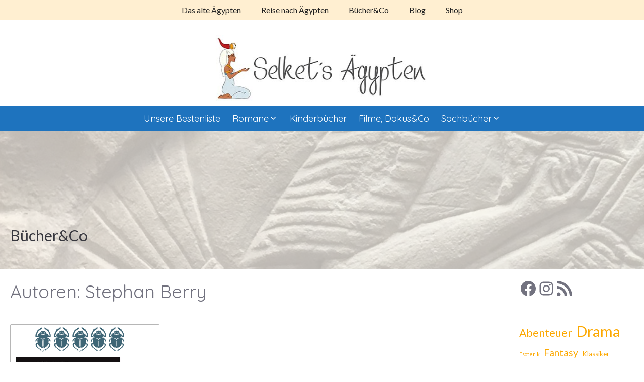

--- FILE ---
content_type: text/html; charset=UTF-8
request_url: https://www.selket.de/aegypten-buecher/autoren/stephan-berry
body_size: 20901
content:
<!DOCTYPE html>
<html lang="de">
<head>
	<meta charset="UTF-8">
	<meta name='robots' content='index, follow, max-image-preview:large, max-snippet:-1, max-video-preview:-1' />
	<style>img:is([sizes="auto" i], [sizes^="auto," i]) { contain-intrinsic-size: 3000px 1500px }</style>
	<meta name="viewport" content="width=device-width, initial-scale=1">
	<!-- This site is optimized with the Yoast SEO plugin v26.7 - https://yoast.com/wordpress/plugins/seo/ -->
	<title>Stephan Berry - Bücher &amp; Co</title>
	<link rel="canonical" href="https://www.selket.de/aegypten-buecher/autoren/stephan-berry" />
	<meta property="og:locale" content="de_DE" />
	<meta property="og:type" content="article" />
	<meta property="og:title" content="Stephan Berry - Bücher &amp; Co" />
	<meta property="og:url" content="https://www.selket.de/aegypten-buecher/autoren/stephan-berry" />
	<meta property="og:site_name" content="Bücher &amp; Co" />
	<script type="application/ld+json" class="yoast-schema-graph">{"@context":"https://schema.org","@graph":[{"@type":"CollectionPage","@id":"https://www.selket.de/aegypten-buecher/autoren/stephan-berry","url":"https://www.selket.de/aegypten-buecher/autoren/stephan-berry","name":"Stephan Berry - Bücher &amp; Co","isPartOf":{"@id":"https://www.selket.de/aegypten-buecher/#website"},"primaryImageOfPage":{"@id":"https://www.selket.de/aegypten-buecher/autoren/stephan-berry#primaryimage"},"image":{"@id":"https://www.selket.de/aegypten-buecher/autoren/stephan-berry#primaryimage"},"thumbnailUrl":"https://www.selket.de/aegypten-buecher/wp-content/uploads/sites/2/2013/03/antike-im-labor.jpg","breadcrumb":{"@id":"https://www.selket.de/aegypten-buecher/autoren/stephan-berry#breadcrumb"},"inLanguage":"de"},{"@type":"ImageObject","inLanguage":"de","@id":"https://www.selket.de/aegypten-buecher/autoren/stephan-berry#primaryimage","url":"https://www.selket.de/aegypten-buecher/wp-content/uploads/sites/2/2013/03/antike-im-labor.jpg","contentUrl":"https://www.selket.de/aegypten-buecher/wp-content/uploads/sites/2/2013/03/antike-im-labor.jpg","width":220,"height":300,"caption":"Antike im Labor - Kleopatra, Ötzi und die modernen Naturwissenschaften"},{"@type":"BreadcrumbList","@id":"https://www.selket.de/aegypten-buecher/autoren/stephan-berry#breadcrumb","itemListElement":[{"@type":"ListItem","position":1,"name":"Home","item":"https://www.selket.de/aegypten-buecher"},{"@type":"ListItem","position":2,"name":"Stephan Berry"}]},{"@type":"WebSite","@id":"https://www.selket.de/aegypten-buecher/#website","url":"https://www.selket.de/aegypten-buecher/","name":"Bücher &amp; Co","description":"","publisher":{"@id":"https://www.selket.de/aegypten-buecher/#organization"},"potentialAction":[{"@type":"SearchAction","target":{"@type":"EntryPoint","urlTemplate":"https://www.selket.de/aegypten-buecher/?s={search_term_string}"},"query-input":{"@type":"PropertyValueSpecification","valueRequired":true,"valueName":"search_term_string"}}],"inLanguage":"de"},{"@type":"Organization","@id":"https://www.selket.de/aegypten-buecher/#organization","name":"Bücher &amp; Co","url":"https://www.selket.de/aegypten-buecher/","logo":{"@type":"ImageObject","inLanguage":"de","@id":"https://www.selket.de/aegypten-buecher/#/schema/logo/image/","url":"https://www.selket.de/aegypten-buecher/wp-content/uploads/sites/2/2021/10/selkets-aegypten-logo.jpg","contentUrl":"https://www.selket.de/aegypten-buecher/wp-content/uploads/sites/2/2021/10/selkets-aegypten-logo.jpg","width":500,"height":145,"caption":"Bücher &amp; Co"},"image":{"@id":"https://www.selket.de/aegypten-buecher/#/schema/logo/image/"}}]}</script>
	<!-- / Yoast SEO plugin. -->


<link rel="alternate" type="application/rss+xml" title="Bücher &amp; Co &raquo; Feed" href="https://www.selket.de/aegypten-buecher/feed" />
<link rel="alternate" type="application/rss+xml" title="Bücher &amp; Co &raquo; Kommentar-Feed" href="https://www.selket.de/aegypten-buecher/comments/feed" />
<link rel="alternate" type="application/rss+xml" title="Bücher &amp; Co &raquo; Autoren-Feed für Stephan Berry" href="https://www.selket.de/aegypten-buecher/autoren/stephan-berry/feed" />
<script>
window._wpemojiSettings = {"baseUrl":"https:\/\/s.w.org\/images\/core\/emoji\/16.0.1\/72x72\/","ext":".png","svgUrl":"https:\/\/s.w.org\/images\/core\/emoji\/16.0.1\/svg\/","svgExt":".svg","source":{"concatemoji":"https:\/\/www.selket.de\/aegypten-buecher\/wp-includes\/js\/wp-emoji-release.min.js?ver=6.8.3"}};
/*! This file is auto-generated */
!function(s,n){var o,i,e;function c(e){try{var t={supportTests:e,timestamp:(new Date).valueOf()};sessionStorage.setItem(o,JSON.stringify(t))}catch(e){}}function p(e,t,n){e.clearRect(0,0,e.canvas.width,e.canvas.height),e.fillText(t,0,0);var t=new Uint32Array(e.getImageData(0,0,e.canvas.width,e.canvas.height).data),a=(e.clearRect(0,0,e.canvas.width,e.canvas.height),e.fillText(n,0,0),new Uint32Array(e.getImageData(0,0,e.canvas.width,e.canvas.height).data));return t.every(function(e,t){return e===a[t]})}function u(e,t){e.clearRect(0,0,e.canvas.width,e.canvas.height),e.fillText(t,0,0);for(var n=e.getImageData(16,16,1,1),a=0;a<n.data.length;a++)if(0!==n.data[a])return!1;return!0}function f(e,t,n,a){switch(t){case"flag":return n(e,"\ud83c\udff3\ufe0f\u200d\u26a7\ufe0f","\ud83c\udff3\ufe0f\u200b\u26a7\ufe0f")?!1:!n(e,"\ud83c\udde8\ud83c\uddf6","\ud83c\udde8\u200b\ud83c\uddf6")&&!n(e,"\ud83c\udff4\udb40\udc67\udb40\udc62\udb40\udc65\udb40\udc6e\udb40\udc67\udb40\udc7f","\ud83c\udff4\u200b\udb40\udc67\u200b\udb40\udc62\u200b\udb40\udc65\u200b\udb40\udc6e\u200b\udb40\udc67\u200b\udb40\udc7f");case"emoji":return!a(e,"\ud83e\udedf")}return!1}function g(e,t,n,a){var r="undefined"!=typeof WorkerGlobalScope&&self instanceof WorkerGlobalScope?new OffscreenCanvas(300,150):s.createElement("canvas"),o=r.getContext("2d",{willReadFrequently:!0}),i=(o.textBaseline="top",o.font="600 32px Arial",{});return e.forEach(function(e){i[e]=t(o,e,n,a)}),i}function t(e){var t=s.createElement("script");t.src=e,t.defer=!0,s.head.appendChild(t)}"undefined"!=typeof Promise&&(o="wpEmojiSettingsSupports",i=["flag","emoji"],n.supports={everything:!0,everythingExceptFlag:!0},e=new Promise(function(e){s.addEventListener("DOMContentLoaded",e,{once:!0})}),new Promise(function(t){var n=function(){try{var e=JSON.parse(sessionStorage.getItem(o));if("object"==typeof e&&"number"==typeof e.timestamp&&(new Date).valueOf()<e.timestamp+604800&&"object"==typeof e.supportTests)return e.supportTests}catch(e){}return null}();if(!n){if("undefined"!=typeof Worker&&"undefined"!=typeof OffscreenCanvas&&"undefined"!=typeof URL&&URL.createObjectURL&&"undefined"!=typeof Blob)try{var e="postMessage("+g.toString()+"("+[JSON.stringify(i),f.toString(),p.toString(),u.toString()].join(",")+"));",a=new Blob([e],{type:"text/javascript"}),r=new Worker(URL.createObjectURL(a),{name:"wpTestEmojiSupports"});return void(r.onmessage=function(e){c(n=e.data),r.terminate(),t(n)})}catch(e){}c(n=g(i,f,p,u))}t(n)}).then(function(e){for(var t in e)n.supports[t]=e[t],n.supports.everything=n.supports.everything&&n.supports[t],"flag"!==t&&(n.supports.everythingExceptFlag=n.supports.everythingExceptFlag&&n.supports[t]);n.supports.everythingExceptFlag=n.supports.everythingExceptFlag&&!n.supports.flag,n.DOMReady=!1,n.readyCallback=function(){n.DOMReady=!0}}).then(function(){return e}).then(function(){var e;n.supports.everything||(n.readyCallback(),(e=n.source||{}).concatemoji?t(e.concatemoji):e.wpemoji&&e.twemoji&&(t(e.twemoji),t(e.wpemoji)))}))}((window,document),window._wpemojiSettings);
</script>
<!-- www.selket.de is managing ads with Advanced Ads 2.0.16 – https://wpadvancedads.com/ --><script id="selke-ready">
			window.advanced_ads_ready=function(e,a){a=a||"complete";var d=function(e){return"interactive"===a?"loading"!==e:"complete"===e};d(document.readyState)?e():document.addEventListener("readystatechange",(function(a){d(a.target.readyState)&&e()}),{once:"interactive"===a})},window.advanced_ads_ready_queue=window.advanced_ads_ready_queue||[];		</script>
		<link rel='stylesheet' id='generate-fonts-css' href='//fonts.googleapis.com/css?family=Lato:regular,700|Playfair+Display:regular,italic,700,700italic,900,900italic|Quicksand:300,regular,500,700|Playfair+Display:regular' media='all' />
<style id='wp-emoji-styles-inline-css'>

	img.wp-smiley, img.emoji {
		display: inline !important;
		border: none !important;
		box-shadow: none !important;
		height: 1em !important;
		width: 1em !important;
		margin: 0 0.07em !important;
		vertical-align: -0.1em !important;
		background: none !important;
		padding: 0 !important;
	}
</style>
<link rel='stylesheet' id='wp-block-library-css' href='https://www.selket.de/aegypten-buecher/wp-includes/css/dist/block-library/style.min.css?ver=6.8.3' media='all' />
<style id='classic-theme-styles-inline-css'>
/*! This file is auto-generated */
.wp-block-button__link{color:#fff;background-color:#32373c;border-radius:9999px;box-shadow:none;text-decoration:none;padding:calc(.667em + 2px) calc(1.333em + 2px);font-size:1.125em}.wp-block-file__button{background:#32373c;color:#fff;text-decoration:none}
</style>
<style id='global-styles-inline-css'>
:root{--wp--preset--aspect-ratio--square: 1;--wp--preset--aspect-ratio--4-3: 4/3;--wp--preset--aspect-ratio--3-4: 3/4;--wp--preset--aspect-ratio--3-2: 3/2;--wp--preset--aspect-ratio--2-3: 2/3;--wp--preset--aspect-ratio--16-9: 16/9;--wp--preset--aspect-ratio--9-16: 9/16;--wp--preset--color--black: #000000;--wp--preset--color--cyan-bluish-gray: #abb8c3;--wp--preset--color--white: #ffffff;--wp--preset--color--pale-pink: #f78da7;--wp--preset--color--vivid-red: #cf2e2e;--wp--preset--color--luminous-vivid-orange: #ff6900;--wp--preset--color--luminous-vivid-amber: #fcb900;--wp--preset--color--light-green-cyan: #7bdcb5;--wp--preset--color--vivid-green-cyan: #00d084;--wp--preset--color--pale-cyan-blue: #8ed1fc;--wp--preset--color--vivid-cyan-blue: #0693e3;--wp--preset--color--vivid-purple: #9b51e0;--wp--preset--color--contrast: var(--contrast);--wp--preset--color--contrast-2: var(--contrast-2);--wp--preset--color--contrast-3: var(--contrast-3);--wp--preset--color--base: var(--base);--wp--preset--color--base-2: var(--base-2);--wp--preset--color--base-3: var(--base-3);--wp--preset--color--accent: var(--accent);--wp--preset--gradient--vivid-cyan-blue-to-vivid-purple: linear-gradient(135deg,rgba(6,147,227,1) 0%,rgb(155,81,224) 100%);--wp--preset--gradient--light-green-cyan-to-vivid-green-cyan: linear-gradient(135deg,rgb(122,220,180) 0%,rgb(0,208,130) 100%);--wp--preset--gradient--luminous-vivid-amber-to-luminous-vivid-orange: linear-gradient(135deg,rgba(252,185,0,1) 0%,rgba(255,105,0,1) 100%);--wp--preset--gradient--luminous-vivid-orange-to-vivid-red: linear-gradient(135deg,rgba(255,105,0,1) 0%,rgb(207,46,46) 100%);--wp--preset--gradient--very-light-gray-to-cyan-bluish-gray: linear-gradient(135deg,rgb(238,238,238) 0%,rgb(169,184,195) 100%);--wp--preset--gradient--cool-to-warm-spectrum: linear-gradient(135deg,rgb(74,234,220) 0%,rgb(151,120,209) 20%,rgb(207,42,186) 40%,rgb(238,44,130) 60%,rgb(251,105,98) 80%,rgb(254,248,76) 100%);--wp--preset--gradient--blush-light-purple: linear-gradient(135deg,rgb(255,206,236) 0%,rgb(152,150,240) 100%);--wp--preset--gradient--blush-bordeaux: linear-gradient(135deg,rgb(254,205,165) 0%,rgb(254,45,45) 50%,rgb(107,0,62) 100%);--wp--preset--gradient--luminous-dusk: linear-gradient(135deg,rgb(255,203,112) 0%,rgb(199,81,192) 50%,rgb(65,88,208) 100%);--wp--preset--gradient--pale-ocean: linear-gradient(135deg,rgb(255,245,203) 0%,rgb(182,227,212) 50%,rgb(51,167,181) 100%);--wp--preset--gradient--electric-grass: linear-gradient(135deg,rgb(202,248,128) 0%,rgb(113,206,126) 100%);--wp--preset--gradient--midnight: linear-gradient(135deg,rgb(2,3,129) 0%,rgb(40,116,252) 100%);--wp--preset--font-size--small: 13px;--wp--preset--font-size--medium: 20px;--wp--preset--font-size--large: 36px;--wp--preset--font-size--x-large: 42px;--wp--preset--spacing--20: 0.44rem;--wp--preset--spacing--30: 0.67rem;--wp--preset--spacing--40: 1rem;--wp--preset--spacing--50: 1.5rem;--wp--preset--spacing--60: 2.25rem;--wp--preset--spacing--70: 3.38rem;--wp--preset--spacing--80: 5.06rem;--wp--preset--shadow--natural: 6px 6px 9px rgba(0, 0, 0, 0.2);--wp--preset--shadow--deep: 12px 12px 50px rgba(0, 0, 0, 0.4);--wp--preset--shadow--sharp: 6px 6px 0px rgba(0, 0, 0, 0.2);--wp--preset--shadow--outlined: 6px 6px 0px -3px rgba(255, 255, 255, 1), 6px 6px rgba(0, 0, 0, 1);--wp--preset--shadow--crisp: 6px 6px 0px rgba(0, 0, 0, 1);}:where(.is-layout-flex){gap: 0.5em;}:where(.is-layout-grid){gap: 0.5em;}body .is-layout-flex{display: flex;}.is-layout-flex{flex-wrap: wrap;align-items: center;}.is-layout-flex > :is(*, div){margin: 0;}body .is-layout-grid{display: grid;}.is-layout-grid > :is(*, div){margin: 0;}:where(.wp-block-columns.is-layout-flex){gap: 2em;}:where(.wp-block-columns.is-layout-grid){gap: 2em;}:where(.wp-block-post-template.is-layout-flex){gap: 1.25em;}:where(.wp-block-post-template.is-layout-grid){gap: 1.25em;}.has-black-color{color: var(--wp--preset--color--black) !important;}.has-cyan-bluish-gray-color{color: var(--wp--preset--color--cyan-bluish-gray) !important;}.has-white-color{color: var(--wp--preset--color--white) !important;}.has-pale-pink-color{color: var(--wp--preset--color--pale-pink) !important;}.has-vivid-red-color{color: var(--wp--preset--color--vivid-red) !important;}.has-luminous-vivid-orange-color{color: var(--wp--preset--color--luminous-vivid-orange) !important;}.has-luminous-vivid-amber-color{color: var(--wp--preset--color--luminous-vivid-amber) !important;}.has-light-green-cyan-color{color: var(--wp--preset--color--light-green-cyan) !important;}.has-vivid-green-cyan-color{color: var(--wp--preset--color--vivid-green-cyan) !important;}.has-pale-cyan-blue-color{color: var(--wp--preset--color--pale-cyan-blue) !important;}.has-vivid-cyan-blue-color{color: var(--wp--preset--color--vivid-cyan-blue) !important;}.has-vivid-purple-color{color: var(--wp--preset--color--vivid-purple) !important;}.has-black-background-color{background-color: var(--wp--preset--color--black) !important;}.has-cyan-bluish-gray-background-color{background-color: var(--wp--preset--color--cyan-bluish-gray) !important;}.has-white-background-color{background-color: var(--wp--preset--color--white) !important;}.has-pale-pink-background-color{background-color: var(--wp--preset--color--pale-pink) !important;}.has-vivid-red-background-color{background-color: var(--wp--preset--color--vivid-red) !important;}.has-luminous-vivid-orange-background-color{background-color: var(--wp--preset--color--luminous-vivid-orange) !important;}.has-luminous-vivid-amber-background-color{background-color: var(--wp--preset--color--luminous-vivid-amber) !important;}.has-light-green-cyan-background-color{background-color: var(--wp--preset--color--light-green-cyan) !important;}.has-vivid-green-cyan-background-color{background-color: var(--wp--preset--color--vivid-green-cyan) !important;}.has-pale-cyan-blue-background-color{background-color: var(--wp--preset--color--pale-cyan-blue) !important;}.has-vivid-cyan-blue-background-color{background-color: var(--wp--preset--color--vivid-cyan-blue) !important;}.has-vivid-purple-background-color{background-color: var(--wp--preset--color--vivid-purple) !important;}.has-black-border-color{border-color: var(--wp--preset--color--black) !important;}.has-cyan-bluish-gray-border-color{border-color: var(--wp--preset--color--cyan-bluish-gray) !important;}.has-white-border-color{border-color: var(--wp--preset--color--white) !important;}.has-pale-pink-border-color{border-color: var(--wp--preset--color--pale-pink) !important;}.has-vivid-red-border-color{border-color: var(--wp--preset--color--vivid-red) !important;}.has-luminous-vivid-orange-border-color{border-color: var(--wp--preset--color--luminous-vivid-orange) !important;}.has-luminous-vivid-amber-border-color{border-color: var(--wp--preset--color--luminous-vivid-amber) !important;}.has-light-green-cyan-border-color{border-color: var(--wp--preset--color--light-green-cyan) !important;}.has-vivid-green-cyan-border-color{border-color: var(--wp--preset--color--vivid-green-cyan) !important;}.has-pale-cyan-blue-border-color{border-color: var(--wp--preset--color--pale-cyan-blue) !important;}.has-vivid-cyan-blue-border-color{border-color: var(--wp--preset--color--vivid-cyan-blue) !important;}.has-vivid-purple-border-color{border-color: var(--wp--preset--color--vivid-purple) !important;}.has-vivid-cyan-blue-to-vivid-purple-gradient-background{background: var(--wp--preset--gradient--vivid-cyan-blue-to-vivid-purple) !important;}.has-light-green-cyan-to-vivid-green-cyan-gradient-background{background: var(--wp--preset--gradient--light-green-cyan-to-vivid-green-cyan) !important;}.has-luminous-vivid-amber-to-luminous-vivid-orange-gradient-background{background: var(--wp--preset--gradient--luminous-vivid-amber-to-luminous-vivid-orange) !important;}.has-luminous-vivid-orange-to-vivid-red-gradient-background{background: var(--wp--preset--gradient--luminous-vivid-orange-to-vivid-red) !important;}.has-very-light-gray-to-cyan-bluish-gray-gradient-background{background: var(--wp--preset--gradient--very-light-gray-to-cyan-bluish-gray) !important;}.has-cool-to-warm-spectrum-gradient-background{background: var(--wp--preset--gradient--cool-to-warm-spectrum) !important;}.has-blush-light-purple-gradient-background{background: var(--wp--preset--gradient--blush-light-purple) !important;}.has-blush-bordeaux-gradient-background{background: var(--wp--preset--gradient--blush-bordeaux) !important;}.has-luminous-dusk-gradient-background{background: var(--wp--preset--gradient--luminous-dusk) !important;}.has-pale-ocean-gradient-background{background: var(--wp--preset--gradient--pale-ocean) !important;}.has-electric-grass-gradient-background{background: var(--wp--preset--gradient--electric-grass) !important;}.has-midnight-gradient-background{background: var(--wp--preset--gradient--midnight) !important;}.has-small-font-size{font-size: var(--wp--preset--font-size--small) !important;}.has-medium-font-size{font-size: var(--wp--preset--font-size--medium) !important;}.has-large-font-size{font-size: var(--wp--preset--font-size--large) !important;}.has-x-large-font-size{font-size: var(--wp--preset--font-size--x-large) !important;}
:where(.wp-block-post-template.is-layout-flex){gap: 1.25em;}:where(.wp-block-post-template.is-layout-grid){gap: 1.25em;}
:where(.wp-block-columns.is-layout-flex){gap: 2em;}:where(.wp-block-columns.is-layout-grid){gap: 2em;}
:root :where(.wp-block-pullquote){font-size: 1.5em;line-height: 1.6;}
</style>
<link rel='stylesheet' id='contact-form-7-css' href='https://www.selket.de/aegypten-buecher/wp-content/plugins/contact-form-7/includes/css/styles.css?ver=6.1.4' media='all' />
<link rel='stylesheet' id='responsive-lightbox-swipebox-css' href='https://www.selket.de/aegypten-buecher/wp-content/plugins/responsive-lightbox/assets/swipebox/swipebox.min.css?ver=1.5.2' media='all' />
<link rel='stylesheet' id='dashicons-css' href='https://www.selket.de/aegypten-buecher/wp-includes/css/dashicons.min.css?ver=6.8.3' media='all' />
<link rel='stylesheet' id='thickbox-css' href='https://www.selket.de/aegypten-buecher/wp-includes/js/thickbox/thickbox.css?ver=6.8.3' media='all' />
<link rel='stylesheet' id='generate-widget-areas-css' href='https://www.selket.de/aegypten-buecher/wp-content/themes/generatepress/assets/css/components/widget-areas.min.css?ver=3.3.1' media='all' />
<link rel='stylesheet' id='generate-style-css' href='https://www.selket.de/aegypten-buecher/wp-content/themes/generatepress/assets/css/main.min.css?ver=3.3.1' media='all' />
<style id='generate-style-inline-css'>
.no-featured-image-padding .post-image {margin-left:-20px;margin-right:-20px;}.post-image-above-header .no-featured-image-padding .inside-article .post-image {margin-top:-20px;}@media (max-width:768px){.no-featured-image-padding .post-image {margin-left:-20px;margin-right:-20px;}.post-image-above-header .no-featured-image-padding .inside-article .post-image {margin-top:-20px;}}
.generate-columns {margin-bottom: 40px;padding-left: 40px;}.generate-columns-container {margin-left: -40px;}.page-header {margin-bottom: 40px;margin-left: 40px}.generate-columns-container > .paging-navigation {margin-left: 40px;}
body{background-color:#ffffff;color:#666666;}a{color:#fca800;}a:visited{color:#fcc455;}a:hover, a:focus, a:active{color:#fdc75a;}.grid-container{max-width:1920px;}.wp-block-group__inner-container{max-width:1920px;margin-left:auto;margin-right:auto;}.site-header .header-image{width:450px;}.generate-back-to-top{font-size:20px;border-radius:3px;position:fixed;bottom:30px;right:30px;line-height:40px;width:40px;text-align:center;z-index:10;transition:opacity 300ms ease-in-out;opacity:0.1;transform:translateY(1000px);}.generate-back-to-top__show{opacity:1;transform:translateY(0);}:root{--contrast:#222222;--contrast-2:#575760;--contrast-3:#b2b2be;--base:#f0f0f0;--base-2:#f7f8f9;--base-3:#ffffff;--accent:#1e73be;}:root .has-contrast-color{color:var(--contrast);}:root .has-contrast-background-color{background-color:var(--contrast);}:root .has-contrast-2-color{color:var(--contrast-2);}:root .has-contrast-2-background-color{background-color:var(--contrast-2);}:root .has-contrast-3-color{color:var(--contrast-3);}:root .has-contrast-3-background-color{background-color:var(--contrast-3);}:root .has-base-color{color:var(--base);}:root .has-base-background-color{background-color:var(--base);}:root .has-base-2-color{color:var(--base-2);}:root .has-base-2-background-color{background-color:var(--base-2);}:root .has-base-3-color{color:var(--base-3);}:root .has-base-3-background-color{background-color:var(--base-3);}:root .has-accent-color{color:var(--accent);}:root .has-accent-background-color{background-color:var(--accent);}body, button, input, select, textarea{font-family:"Lato", sans-serif;font-size:19px;}body{line-height:1.8;}.entry-content > [class*="wp-block-"]:not(:last-child):not(.wp-block-heading){margin-bottom:1.5em;}.top-bar{font-family:"Playfair Display", serif;font-size:15px;}.main-title{font-size:30px;}.site-description{font-size:16px;}.main-navigation a, .menu-toggle{font-family:"Quicksand", sans-serif;font-size:18px;}.main-navigation .menu-bar-items{font-size:18px;}.main-navigation .main-nav ul ul li a{font-size:15px;}.widget-title{font-family:"Playfair Display", serif;font-size:18px;margin-bottom:20px;}.sidebar .widget, .footer-widgets .widget{font-size:16px;}button:not(.menu-toggle),html input[type="button"],input[type="reset"],input[type="submit"],.button,.wp-block-button .wp-block-button__link{font-family:"Lato", sans-serif;font-size:18px;}h1{font-family:"Quicksand", sans-serif;font-size:36px;line-height:1.4em;margin-bottom:10px;}h2{font-family:"Quicksand", sans-serif;font-size:28px;line-height:1.3em;margin-bottom:30px;}h3{font-family:"Quicksand", sans-serif;font-size:22px;line-height:1.7em;margin-bottom:30px;}h4{font-family:"Quicksand", sans-serif;font-size:20px;line-height:1.8em;}h5{font-size:inherit;}.site-info{font-family:"Playfair Display", serif;}@media (max-width:768px){h1{font-size:32px;}h2{font-size:24px;}}.top-bar{background-color:#f2e3e3;color:#72727f;}.top-bar a{color:#72727f;}.top-bar a:hover{color:#878996;}.site-header{background-color:#ffffff;color:#363636;}.site-header a{color:#72727f;}.site-header a:hover{color:#878996;}.main-title a,.main-title a:hover{color:#363636;}.site-description{color:#363636;}.main-navigation,.main-navigation ul ul{background-color:#1e73be;}.main-navigation .main-nav ul li a, .main-navigation .menu-toggle, .main-navigation .menu-bar-items{color:#ffffff;}.main-navigation .main-nav ul li:not([class*="current-menu-"]):hover > a, .main-navigation .main-nav ul li:not([class*="current-menu-"]):focus > a, .main-navigation .main-nav ul li.sfHover:not([class*="current-menu-"]) > a, .main-navigation .menu-bar-item:hover > a, .main-navigation .menu-bar-item.sfHover > a{color:#ffffff;background-color:#035a9e;}button.menu-toggle:hover,button.menu-toggle:focus{color:#ffffff;}.main-navigation .main-nav ul li[class*="current-menu-"] > a{color:#ffffff;background-color:#035a9e;}.navigation-search input[type="search"],.navigation-search input[type="search"]:active, .navigation-search input[type="search"]:focus, .main-navigation .main-nav ul li.search-item.active > a, .main-navigation .menu-bar-items .search-item.active > a{color:#ffffff;background-color:#035a9e;}.main-navigation ul ul{background-color:#035a9e;}.main-navigation .main-nav ul ul li a{color:#ffffff;}.main-navigation .main-nav ul ul li:not([class*="current-menu-"]):hover > a,.main-navigation .main-nav ul ul li:not([class*="current-menu-"]):focus > a, .main-navigation .main-nav ul ul li.sfHover:not([class*="current-menu-"]) > a{color:#bbd2e8;background-color:#035a9e;}.main-navigation .main-nav ul ul li[class*="current-menu-"] > a{color:#bbd2e8;background-color:#035a9e;}.separate-containers .inside-article, .separate-containers .comments-area, .separate-containers .page-header, .one-container .container, .separate-containers .paging-navigation, .inside-page-header{color:#666666;background-color:#ffffff;}.inside-article a,.paging-navigation a,.comments-area a,.page-header a{color:#fca800;}.inside-article a:hover,.paging-navigation a:hover,.comments-area a:hover,.page-header a:hover{color:#fcb528;}.entry-header h1,.page-header h1{color:#72727f;}.entry-title a{color:#72727f;}.entry-title a:hover{color:#878996;}.entry-meta{color:#72727f;}.entry-meta a{color:#72727f;}.entry-meta a:hover{color:#878996;}h1{color:#72727f;}h2{color:#72727f;}h3{color:#72727f;}h4{color:#72727f;}h5{color:#72727f;}.sidebar .widget{color:#72727f;background-color:#ffffff;}.sidebar .widget a{color:#fca800;}.sidebar .widget a:hover{color:#878996;}.sidebar .widget .widget-title{color:#72727f;}.footer-widgets{color:#72727f;background-color:#feefd1;}.footer-widgets a{color:#72727f;}.footer-widgets a:hover{color:#878996;}.footer-widgets .widget-title{color:#72727f;}.site-info{color:#72727f;background-color:#fcf9f9;}.site-info a{color:#72727f;}.site-info a:hover{color:#878996;}.footer-bar .widget_nav_menu .current-menu-item a{color:#878996;}input[type="text"],input[type="email"],input[type="url"],input[type="password"],input[type="search"],input[type="tel"],input[type="number"],textarea,select{color:#666666;background-color:#fafafa;border-color:#cccccc;}input[type="text"]:focus,input[type="email"]:focus,input[type="url"]:focus,input[type="password"]:focus,input[type="search"]:focus,input[type="tel"]:focus,input[type="number"]:focus,textarea:focus,select:focus{color:#666666;background-color:#ffffff;border-color:#bfbfbf;}button,html input[type="button"],input[type="reset"],input[type="submit"],a.button,a.wp-block-button__link:not(.has-background){color:#ffffff;background-color:#fdc75a;}button:hover,html input[type="button"]:hover,input[type="reset"]:hover,input[type="submit"]:hover,a.button:hover,button:focus,html input[type="button"]:focus,input[type="reset"]:focus,input[type="submit"]:focus,a.button:focus,a.wp-block-button__link:not(.has-background):active,a.wp-block-button__link:not(.has-background):focus,a.wp-block-button__link:not(.has-background):hover{color:#ffffff;background-color:#fca800;}a.generate-back-to-top{background-color:#fdc75a;color:#ffffff;}a.generate-back-to-top:hover,a.generate-back-to-top:focus{background-color:rgba(253,199,90,0.78);color:#ffffff;}:root{--gp-search-modal-bg-color:var(--base-3);--gp-search-modal-text-color:var(--contrast);--gp-search-modal-overlay-bg-color:rgba(0,0,0,0.2);}@media (max-width: 768px){.main-navigation .menu-bar-item:hover > a, .main-navigation .menu-bar-item.sfHover > a{background:none;color:#ffffff;}}.inside-top-bar{padding:5px 10px 5px 10px;}.inside-header{padding:30px 20px 10px 20px;}.nav-below-header .main-navigation .inside-navigation.grid-container, .nav-above-header .main-navigation .inside-navigation.grid-container{padding:0px 8px 0px 8px;}.separate-containers .inside-article, .separate-containers .comments-area, .separate-containers .page-header, .separate-containers .paging-navigation, .one-container .site-content, .inside-page-header{padding:20px 20px 100px 20px;}.site-main .wp-block-group__inner-container{padding:20px 20px 100px 20px;}.separate-containers .paging-navigation{padding-top:20px;padding-bottom:20px;}.entry-content .alignwide, body:not(.no-sidebar) .entry-content .alignfull{margin-left:-20px;width:calc(100% + 40px);max-width:calc(100% + 40px);}.one-container.right-sidebar .site-main,.one-container.both-right .site-main{margin-right:20px;}.one-container.left-sidebar .site-main,.one-container.both-left .site-main{margin-left:20px;}.one-container.both-sidebars .site-main{margin:0px 20px 0px 20px;}.sidebar .widget, .page-header, .widget-area .main-navigation, .site-main > *{margin-bottom:40px;}.separate-containers .site-main{margin:40px;}.both-right .inside-left-sidebar,.both-left .inside-left-sidebar{margin-right:20px;}.both-right .inside-right-sidebar,.both-left .inside-right-sidebar{margin-left:20px;}.one-container.archive .post:not(:last-child):not(.is-loop-template-item), .one-container.blog .post:not(:last-child):not(.is-loop-template-item){padding-bottom:100px;}.separate-containers .featured-image{margin-top:40px;}.separate-containers .inside-right-sidebar, .separate-containers .inside-left-sidebar{margin-top:40px;margin-bottom:40px;}.main-navigation .main-nav ul li a,.menu-toggle,.main-navigation .menu-bar-item > a{padding-left:12px;padding-right:12px;line-height:50px;}.main-navigation .main-nav ul ul li a{padding:12px;}.main-navigation ul ul{width:275px;}.navigation-search input[type="search"]{height:50px;}.rtl .menu-item-has-children .dropdown-menu-toggle{padding-left:12px;}.menu-item-has-children .dropdown-menu-toggle{padding-right:12px;}.menu-item-has-children ul .dropdown-menu-toggle{padding-top:12px;padding-bottom:12px;margin-top:-12px;}.rtl .main-navigation .main-nav ul li.menu-item-has-children > a{padding-right:12px;}.widget-area .widget{padding:1px 10px 0px 20px;}.footer-widgets-container{padding:100px 20px 20px 20px;}.inside-site-info{padding:40px 20px 40px 20px;}@media (max-width:768px){.separate-containers .inside-article, .separate-containers .comments-area, .separate-containers .page-header, .separate-containers .paging-navigation, .one-container .site-content, .inside-page-header{padding:20px 20px 80px 20px;}.site-main .wp-block-group__inner-container{padding:20px 20px 80px 20px;}.inside-header{padding-top:20px;padding-right:20px;padding-bottom:10px;padding-left:20px;}.widget-area .widget{padding-top:0px;padding-right:0px;padding-bottom:20px;padding-left:0px;}.inside-site-info{padding-right:10px;padding-left:10px;}.entry-content .alignwide, body:not(.no-sidebar) .entry-content .alignfull{margin-left:-20px;width:calc(100% + 40px);max-width:calc(100% + 40px);}.one-container .site-main .paging-navigation{margin-bottom:40px;}}/* End cached CSS */.is-right-sidebar{width:20%;}.is-left-sidebar{width:25%;}.site-content .content-area{width:80%;}@media (max-width: 768px){.main-navigation .menu-toggle,.sidebar-nav-mobile:not(#sticky-placeholder){display:block;}.main-navigation ul,.gen-sidebar-nav,.main-navigation:not(.slideout-navigation):not(.toggled) .main-nav > ul,.has-inline-mobile-toggle #site-navigation .inside-navigation > *:not(.navigation-search):not(.main-nav){display:none;}.nav-align-right .inside-navigation,.nav-align-center .inside-navigation{justify-content:space-between;}}
#content {max-width: 1920px;margin-left: auto;margin-right: auto;}
.dynamic-author-image-rounded{border-radius:100%;}.dynamic-featured-image, .dynamic-author-image{vertical-align:middle;}.one-container.blog .dynamic-content-template:not(:last-child), .one-container.archive .dynamic-content-template:not(:last-child){padding-bottom:0px;}.dynamic-entry-excerpt > p:last-child{margin-bottom:0px;}
h2.entry-title{font-size:26px;line-height:1.5em;}@media (max-width: 1024px){.main-navigation:not(.slideout-navigation) a, .main-navigation .menu-toggle, .main-navigation .menu-bar-items{font-size:20px;}.main-navigation:not(.slideout-navigation) .main-nav ul ul li a{font-size:17px;}}@media (max-width:768px){h2.entry-title{font-size:24px;}}@media (max-width: 768px){.main-navigation:not(.slideout-navigation) a, .main-navigation .menu-toggle, .main-navigation .menu-bar-items{font-size:20px;}.main-navigation:not(.slideout-navigation) .main-nav ul ul li a{font-size:17px;}}
.page-hero{background-color:rgba(255,255,255,0.69);background-image:url(https://www.selket.de/aegypten-buecher/wp-content/uploads/sites/2/2021/10/header-buecherseite.jpg);background-size:cover;background-image:linear-gradient(0deg, rgba(255,255,255,0.69),rgba(255,255,255,0.69)), url(https://www.selket.de/aegypten-buecher/wp-content/uploads/sites/2/2021/10/header-buecherseite.jpg);background-position:left center;background-repeat:no-repeat;color:#38383f;padding-top:180px;padding-right:20px;padding-bottom:40px;padding-left:20px;}.page-hero .inside-page-hero.grid-container{max-width:calc(1920px - 20px - 20px);}.page-hero h1, .page-hero h2, .page-hero h3, .page-hero h4, .page-hero h5, .page-hero h6{color:#38383f;}.inside-page-hero > *:last-child{margin-bottom:0px;}.page-hero time.updated{display:none;}
@media (max-width: 768px){.main-navigation .menu-toggle,.main-navigation .mobile-bar-items a,.main-navigation .menu-bar-item > a{padding-left:40px;padding-right:40px;}.main-navigation .main-nav ul li a,.main-navigation .menu-toggle,.main-navigation .mobile-bar-items a,.main-navigation .menu-bar-item > a{line-height:80px;}.main-navigation .site-logo.navigation-logo img, .mobile-header-navigation .site-logo.mobile-header-logo img, .navigation-search input[type="search"]{height:80px;}}.post-image:not(:first-child), .page-content:not(:first-child), .entry-content:not(:first-child), .entry-summary:not(:first-child), footer.entry-meta{margin-top:1.2em;}.post-image-above-header .inside-article div.featured-image, .post-image-above-header .inside-article div.post-image{margin-bottom:1.2em;}.main-navigation.slideout-navigation .main-nav > ul > li > a{line-height:40px;}
</style>
<link rel='stylesheet' id='generate-child-css' href='https://www.selket.de/aegypten-buecher/wp-content/themes/generatepress_child/style.css?ver=1674493505' media='all' />
<link rel='stylesheet' id='tablepress-default-css' href='https://www.selket.de/aegypten-buecher/wp-content/plugins/tablepress/css/build/default.css?ver=3.2.6' media='all' />
<link rel='stylesheet' id='tablepress-responsive-tables-css' href='https://www.selket.de/aegypten-buecher/wp-content/plugins/tablepress-responsive-tables/css/tablepress-responsive.min.css?ver=1.8' media='all' />
<style id='generateblocks-inline-css'>
.gb-container-0af4cc7c{border-radius:2px;border:1px solid #b6b6b6;background-color:#ffffff;}.gb-container-0af4cc7c > .gb-inside-container{padding:5px;max-width:1920px;margin-left:auto;margin-right:auto;}.gb-grid-wrapper > .gb-grid-column-0af4cc7c > .gb-container{display:flex;flex-direction:column;height:100%;}.gb-container-b69b5c43 > .gb-inside-container{padding:30px;max-width:1920px;margin-left:auto;margin-right:auto;}.gb-grid-wrapper > .gb-grid-column-b69b5c43 > .gb-container{display:flex;flex-direction:column;height:100%;}.gb-container-d5dadc43{font-size:14px;border-top:1px solid #b6b6b6;}.gb-container-d5dadc43 > .gb-inside-container{padding:15px 10px 10px;max-width:1920px;margin-left:auto;margin-right:auto;}.gb-grid-wrapper > .gb-grid-column-d5dadc43 > .gb-container{display:flex;flex-direction:column;height:100%;}.gb-container-2c30b1f9 > .gb-inside-container{padding:0;}.gb-grid-wrapper > .gb-grid-column-2c30b1f9{width:50%;}.gb-grid-wrapper > .gb-grid-column-2c30b1f9 > .gb-container{display:flex;flex-direction:column;height:100%;}.gb-container-9bb8c373 > .gb-inside-container{padding:0;}.gb-grid-wrapper > .gb-grid-column-9bb8c373{width:50%;}.gb-grid-wrapper > .gb-grid-column-9bb8c373 > .gb-container{display:flex;flex-direction:column;height:100%;}p.gb-headline-8dfa4238{font-size:14px;font-weight:700;text-transform:uppercase;margin-bottom:5px;color:#0693e3;}h2.gb-headline-29491daa{font-size:30px;margin-bottom:15px;}p.gb-headline-fc06eba3{font-size:14px;margin-top:-20px;margin-bottom:15px;color:#b6b6b6;}p.gb-headline-227ce3cd{font-size:14px;margin-top:-20px;margin-bottom:0px;color:#b6b6b6;}.gb-grid-wrapper-3da68acd{display:flex;flex-wrap:wrap;align-items:center;margin-left:-30px;}.gb-grid-wrapper-3da68acd > .gb-grid-column{box-sizing:border-box;padding-left:30px;}.gb-button-wrapper{display:flex;flex-wrap:wrap;align-items:flex-start;justify-content:flex-start;clear:both;}.gb-button-wrapper-afc412f8{justify-content:flex-end;}.gb-button-wrapper a.gb-button-0fcad1cd, .gb-button-wrapper a.gb-button-0fcad1cd:visited{text-transform:uppercase;padding:8px 12px;border-radius:2px;border:2px solid #fdc75a;color:#fca800;text-decoration:none;display:inline-flex;align-items:center;justify-content:center;text-align:center;}.gb-button-wrapper a.gb-button-0fcad1cd:hover, .gb-button-wrapper a.gb-button-0fcad1cd:active, .gb-button-wrapper a.gb-button-0fcad1cd:focus{border-color:#222222;background-color:#222222;color:#ffffff;}@media (max-width: 767px) {.gb-grid-wrapper > .gb-grid-column-0af4cc7c{width:100%;}.gb-grid-wrapper > .gb-grid-column-b69b5c43{width:100%;}.gb-grid-wrapper > .gb-grid-column-d5dadc43{width:100%;}.gb-grid-wrapper > .gb-grid-column-2c30b1f9{width:50%;}.gb-grid-wrapper > .gb-grid-column-9bb8c373{width:50%;}}.gb-container .wp-block-image img{vertical-align:middle;}.gb-grid-wrapper .wp-block-image{margin-bottom:0;}.gb-highlight{background:none;}
</style>
<link rel='stylesheet' id='generate-blog-css' href='https://www.selket.de/aegypten-buecher/wp-content/plugins/gp-premium/blog/functions/css/style.min.css?ver=2.0.3' media='all' />
<link rel='stylesheet' id='generate-secondary-nav-css' href='https://www.selket.de/aegypten-buecher/wp-content/plugins/gp-premium/secondary-nav/functions/css/main.min.css?ver=2.0.3' media='all' />
<style id='generate-secondary-nav-inline-css'>
.secondary-navigation{background-color:rgba(253,199,90,0.28);}.secondary-nav-below-header .secondary-navigation .inside-navigation.grid-container, .secondary-nav-above-header .secondary-navigation .inside-navigation.grid-container{padding:0px;}.secondary-navigation .main-nav ul li a,.secondary-navigation .menu-toggle,.secondary-menu-bar-items .menu-bar-item > a{color:#222222;font-size:16px;}.secondary-navigation .secondary-menu-bar-items{color:#222222;font-size:16px;}button.secondary-menu-toggle:hover,button.secondary-menu-toggle:focus{color:#222222;}.widget-area .secondary-navigation{margin-bottom:40px;}.secondary-navigation ul ul{background-color:#303030;top:auto;}.secondary-navigation .main-nav ul ul li a{color:#ffffff;font-size:15px;}.secondary-navigation .main-nav ul li:hover > a,.secondary-navigation .main-nav ul li:focus > a,.secondary-navigation .main-nav ul li.sfHover > a,.secondary-menu-bar-items .menu-bar-item:hover > a{color:#ffffff;background-color:#fdc75a;}.secondary-navigation .main-nav ul ul li:hover > a,.secondary-navigation .main-nav ul ul li:focus > a,.secondary-navigation .main-nav ul ul li.sfHover > a{color:#ffffff;background-color:#474747;}.secondary-navigation .main-nav ul li[class*="current-menu-"] > a, .secondary-navigation .main-nav ul li[class*="current-menu-"] > a:hover,.secondary-navigation .main-nav ul li[class*="current-menu-"].sfHover > a{color:#222222;background-color:#ffffff;}.secondary-navigation .main-nav ul ul li[class*="current-menu-"] > a,.secondary-navigation .main-nav ul ul li[class*="current-menu-"] > a:hover,.secondary-navigation .main-nav ul ul li[class*="current-menu-"].sfHover > a{color:#ffffff;background-color:#474747;}.secondary-navigation.toggled .dropdown-menu-toggle:before{display:none;}@media (max-width: 768px) {.secondary-menu-bar-items .menu-bar-item:hover > a{background: none;color: #222222;}}
</style>
<link rel='stylesheet' id='generate-secondary-nav-mobile-css' href='https://www.selket.de/aegypten-buecher/wp-content/plugins/gp-premium/secondary-nav/functions/css/main-mobile.min.css?ver=2.0.3' media='all' />
<link rel='stylesheet' id='generate-offside-css' href='https://www.selket.de/aegypten-buecher/wp-content/plugins/gp-premium/menu-plus/functions/css/offside.min.css?ver=2.0.3' media='all' />
<style id='generate-offside-inline-css'>
.slideout-navigation.main-navigation{background-color:#fdc75a;}.slideout-navigation.main-navigation .main-nav ul li a{color:#333333;font-weight:normal;text-transform:none;font-size:18px;}.slideout-navigation.main-navigation ul ul{background-color:#ffffff;}.slideout-navigation.main-navigation .main-nav ul ul li a{color:#333333;font-size:17px;}@media (max-width:768px){.slideout-navigation.main-navigation .main-nav ul li a{font-size:22px;}.slideout-navigation.main-navigation .main-nav ul ul li a{font-size:21px;}}.slideout-navigation.main-navigation .main-nav ul li:hover > a,.slideout-navigation.main-navigation .main-nav ul li:focus > a,.slideout-navigation.main-navigation .main-nav ul li.sfHover > a{color:#878996;background-color:#fdc75a;}.slideout-navigation.main-navigation .main-nav ul li[class*="current-menu-"] > a, .slideout-navigation.main-navigation .main-nav ul li[class*="current-menu-"] > a:hover,.slideout-navigation.main-navigation .main-nav ul li[class*="current-menu-"].sfHover > a{color:#72727f;background-color:#fdc75a;}.slideout-navigation, .slideout-navigation a{color:#333333;}.slideout-navigation button.slideout-exit{color:#333333;padding-left:12px;padding-right:12px;}.slide-opened nav.toggled .menu-toggle:before{display:none;}@media (max-width: 768px){.menu-bar-item.slideout-toggle{display:none;}}
</style>
<script src="https://www.selket.de/aegypten-buecher/wp-includes/js/jquery/jquery.min.js?ver=3.7.1" id="jquery-core-js"></script>
<script src="https://www.selket.de/aegypten-buecher/wp-includes/js/jquery/jquery-migrate.min.js?ver=3.4.1" id="jquery-migrate-js"></script>
<script src="https://www.selket.de/aegypten-buecher/wp-content/plugins/responsive-lightbox/assets/dompurify/purify.min.js?ver=3.3.1" id="dompurify-js"></script>
<script id="responsive-lightbox-sanitizer-js-before">
window.RLG = window.RLG || {}; window.RLG.sanitizeAllowedHosts = ["youtube.com","www.youtube.com","youtu.be","vimeo.com","player.vimeo.com"];
</script>
<script src="https://www.selket.de/aegypten-buecher/wp-content/plugins/responsive-lightbox/js/sanitizer.js?ver=2.6.1" id="responsive-lightbox-sanitizer-js"></script>
<script src="https://www.selket.de/aegypten-buecher/wp-content/plugins/responsive-lightbox/assets/swipebox/jquery.swipebox.min.js?ver=1.5.2" id="responsive-lightbox-swipebox-js"></script>
<script src="https://www.selket.de/aegypten-buecher/wp-includes/js/underscore.min.js?ver=1.13.7" id="underscore-js"></script>
<script src="https://www.selket.de/aegypten-buecher/wp-content/plugins/responsive-lightbox/assets/infinitescroll/infinite-scroll.pkgd.min.js?ver=4.0.1" id="responsive-lightbox-infinite-scroll-js"></script>
<script id="responsive-lightbox-js-before">
var rlArgs = {"script":"swipebox","selector":"lightbox","customEvents":"","activeGalleries":true,"animation":true,"hideCloseButtonOnMobile":false,"removeBarsOnMobile":false,"hideBars":true,"hideBarsDelay":5000,"videoMaxWidth":1080,"useSVG":true,"loopAtEnd":false,"woocommerce_gallery":false,"ajaxurl":"https:\/\/www.selket.de\/aegypten-buecher\/wp-admin\/admin-ajax.php","nonce":"f073be935f","preview":false,"postId":166,"scriptExtension":false};
</script>
<script src="https://www.selket.de/aegypten-buecher/wp-content/plugins/responsive-lightbox/js/front.js?ver=2.6.1" id="responsive-lightbox-js"></script>
<script id="adrotate-clicktracker-js-extra">
var click_object = {"ajax_url":"https:\/\/www.selket.de\/aegypten-buecher\/wp-admin\/admin-ajax.php"};
</script>
<script src="https://www.selket.de/aegypten-buecher/wp-content/plugins/adrotate-pro/library/jquery.adrotate.clicktracker.js" id="adrotate-clicktracker-js"></script>
<link rel="https://api.w.org/" href="https://www.selket.de/aegypten-buecher/wp-json/" /><link rel="alternate" title="JSON" type="application/json" href="https://www.selket.de/aegypten-buecher/wp-json/wp/v2/autoren/31" /><link rel="EditURI" type="application/rsd+xml" title="RSD" href="https://www.selket.de/aegypten-buecher/xmlrpc.php?rsd" />
<meta name="generator" content="WordPress 6.8.3" />

<!-- This site is using AdRotate v4.13.2 Professional to display their advertisements - https://ajdg.solutions/products/adrotate-for-wordpress/ -->
<!-- AdRotate CSS -->
<style type="text/css" media="screen">
	.g { margin:0px; padding:0px; overflow:hidden; line-height:1; zoom:1; }
	.g img { height:auto; }
	.g-col { position:relative; float:left; }
	.g-col:first-child { margin-left: 0; }
	.g-col:last-child { margin-right: 0; }
	@media only screen and (max-width: 480px) {
		.g-col, .g-dyn, .g-single { width:100%; margin-left:0; margin-right:0; }
	}
</style>
<!-- /AdRotate CSS -->

                <script id="auto-cmp-tmzr" data-version="v2.2u1.1de" type="text/javascript" async="true">
                    (function() {
                    var host = "www.themoneytizer.de";
                    var element = document.createElement('script');
                    var firstScript = document.getElementsByTagName('script')[0];
                    var url = 'https://cmp.inmobi.com'
                        .concat('/choice/', '6Fv0cGNfc_bw8', '/', host, '/choice.js?tag_version=V3');
                    var uspTries = 0;
                    var uspTriesLimit = 3;
                    element.async = true;
                    element.type = 'text/javascript';
                    element.src = url;

                    firstScript.parentNode.insertBefore(element, firstScript);

                    function makeStub() {
                        var TCF_LOCATOR_NAME = '__tcfapiLocator';
                        var queue = [];
                        var win = window;
                        var cmpFrame;

                        function addFrame() {
                        var doc = win.document;
                        var otherCMP = !!(win.frames[TCF_LOCATOR_NAME]);

                        if (!otherCMP) {
                            if (doc.body) {
                            var iframe = doc.createElement('iframe');

                            iframe.style.cssText = 'display:none';
                            iframe.name = TCF_LOCATOR_NAME;
                            doc.body.appendChild(iframe);
                            } else {
                            setTimeout(addFrame, 5);
                            }
                        }
                        return !otherCMP;
                        }

                        function tcfAPIHandler() {
                        var gdprApplies;
                        var args = arguments;

                        if (!args.length) {
                            return queue;
                        } else if (args[0] === 'setGdprApplies') {
                            if (
                            args.length > 3 &&
                            args[2] === 2 &&
                            typeof args[3] === 'boolean'
                            ) {
                            gdprApplies = args[3];
                            if (typeof args[2] === 'function') {
                                args[2]('set', true);
                            }
                            }
                        } else if (args[0] === 'ping') {
                            var retr = {
                            gdprApplies: gdprApplies,
                            cmpLoaded: false,
                            cmpStatus: 'stub'
                            };

                            if (typeof args[2] === 'function') {
                            args[2](retr);
                            }
                        } else {
                            if(args[0] === 'init' && typeof args[3] === 'object') {
                            args[3] = Object.assign(args[3], { tag_version: 'V3' });
                            }
                            queue.push(args);
                        }
                        }

                        function postMessageEventHandler(event) {
                        var msgIsString = typeof event.data === 'string';
                        var json = {};

                        try {
                            if (msgIsString) {
                            json = JSON.parse(event.data);
                            } else {
                            json = event.data;
                            }
                        } catch (ignore) {}

                        var payload = json.__tcfapiCall;

                        if (payload) {
                            window.__tcfapi(
                            payload.command,
                            payload.version,
                            function(retValue, success) {
                                var returnMsg = {
                                __tcfapiReturn: {
                                    returnValue: retValue,
                                    success: success,
                                    callId: payload.callId
                                }
                                };
                                if (msgIsString) {
                                returnMsg = JSON.stringify(returnMsg);
                                }
                                if (event && event.source && event.source.postMessage) {
                                event.source.postMessage(returnMsg, '*');
                                }
                            },
                            payload.parameter
                            );
                        }
                        }

                        while (win) {
                        try {
                            if (win.frames[TCF_LOCATOR_NAME]) {
                            cmpFrame = win;
                            break;
                            }
                        } catch (ignore) {}

                        if (win === window.top) {
                            break;
                        }
                        win = win.parent;
                        }
                        if (!cmpFrame) {
                        addFrame();
                        win.__tcfapi = tcfAPIHandler;
                        win.addEventListener('message', postMessageEventHandler, false);
                        }
                    };

                    makeStub();

                    var uspStubFunction = function() {
                        var arg = arguments;
                        if (typeof window.__uspapi !== uspStubFunction) {
                        setTimeout(function() {
                            if (typeof window.__uspapi !== 'undefined') {
                            window.__uspapi.apply(window.__uspapi, arg);
                            }
                        }, 500);
                        }
                    };

                    var checkIfUspIsReady = function() {
                        uspTries++;
                        if (window.__uspapi === uspStubFunction && uspTries < uspTriesLimit) {
                        console.warn('USP is not accessible');
                        } else {
                        clearInterval(uspInterval);
                        }
                    };

                    if (typeof window.__uspapi === 'undefined') {
                        window.__uspapi = uspStubFunction;
                        var uspInterval = setInterval(checkIfUspIsReady, 6000);
                    }
                    })();
                </script>
            <link rel="icon" href="https://www.selket.de/aegypten-buecher/wp-content/uploads/sites/2/2016/09/favicon.png" sizes="32x32" />
<link rel="icon" href="https://www.selket.de/aegypten-buecher/wp-content/uploads/sites/2/2016/09/favicon.png" sizes="192x192" />
<link rel="apple-touch-icon" href="https://www.selket.de/aegypten-buecher/wp-content/uploads/sites/2/2016/09/favicon.png" />
<meta name="msapplication-TileImage" content="https://www.selket.de/aegypten-buecher/wp-content/uploads/sites/2/2016/09/favicon.png" />
		<style id="wp-custom-css">
			/* GeneratePress Site CSS */ /* top bar menu spacing */

.top-bar .widget_nav_menu li {
	margin: 5px 15px;
}

/* no top bar on mobile devices */

@media (max-width: 768px) {
  .top-bar {
    display: none;
  }
}

/* category menu hover lines */

.main-navigation .menu > .menu-item > a::after {
    content: "";
    position: absolute;
    right: 50;
    left: 50%;
    color: #ccabc1;  
    top: 8px; 
    -webkit-transform: translateX(-50%);
    transform: translateX(-50%);
    display: block;
    width: 0;
    height: 2px; 
    background-color: currentColor;
    transition: 0.3s width ease;
}

.main-navigation .menu > .menu-item > a:hover::after,
.main-navigation .menu > .menu-item > a:focus::after,
.main-navigation .menu > .current-menu-item > a::after{
    width: 40px; 
    color: #ccabc1;  
}

/* post meta size */

.post-meta {
	font-size: 14px;
}

.entry-meta {
	font-size: 14px;
}

/* wpsp meta spacing */

.wp-show-posts-entry-meta {
	margin-top: 5px;
}

/* wpsp space between post on mobile */

.wp-show-posts-image {
	margin-top: 20px;
}

/* center footer widgets */

.inside-footer-widgets {
    text-align: center;
}

/* mailchimp form styling */

.mc4wp-form-fields  {
    text-align: center;
}

.mc4wp-form input[type=text], .mc4wp-form input[type=email] {
	background-color: #ffffff;	
	line-height: 30px;
  border: 1px solid #ccabc1;
	border-radius: 0px;
	margin: 2px;
}
 
.mc4wp-form input[type=submit] {
	line-height: 30px;
	border: 1px solid #ccabc1;
  border-radius: 0px;
	margin: 2px;
  transition: all 0.5s ease 0s;
}

@media (max-width: 768px) {
.mc4wp-form input[type=text], .mc4wp-form input[type=email], .mc4wp-form input[type=submit] {
		width: 100%;
	}
}

/* sidebar mailchimp form full width */

.widget .mc4wp-form input[type=text],
.widget .mc4wp-form input[type=email],
.widget .mc4wp-form input[type=submit] {
	width: 100%;
}

/* lightweight social icons */

.lsi-social-icons li a, .lsi-social-icons li a:hover {
padding: 0px !important;
margin: 10px 6px 0px 6px !important;
}
 /* End GeneratePress Site CSS */		</style>
		</head>

<body class="archive tax-autoren term-stephan-berry term-31 wp-custom-logo wp-embed-responsive wp-theme-generatepress wp-child-theme-generatepress_child post-image-above-header post-image-aligned-center generate-columns-activated secondary-nav-above-header secondary-nav-aligned-center slideout-enabled slideout-mobile sticky-menu-fade right-sidebar nav-below-header one-container header-aligned-center dropdown-hover aa-prefix-selke-" itemtype="https://schema.org/Blog" itemscope>
	<a class="screen-reader-text skip-link" href="#content" title="Zum Inhalt springen">Zum Inhalt springen</a>			<nav id="secondary-navigation" class="secondary-navigation" itemtype="https://schema.org/SiteNavigationElement" itemscope="itemscope">
				<div class="inside-navigation grid-container grid-parent">
										<button class="menu-toggle secondary-menu-toggle">
						<span class="gp-icon icon-menu-bars"><svg viewBox="0 0 512 512" aria-hidden="true" xmlns="http://www.w3.org/2000/svg" width="1em" height="1em"><path d="M0 96c0-13.255 10.745-24 24-24h464c13.255 0 24 10.745 24 24s-10.745 24-24 24H24c-13.255 0-24-10.745-24-24zm0 160c0-13.255 10.745-24 24-24h464c13.255 0 24 10.745 24 24s-10.745 24-24 24H24c-13.255 0-24-10.745-24-24zm0 160c0-13.255 10.745-24 24-24h464c13.255 0 24 10.745 24 24s-10.745 24-24 24H24c-13.255 0-24-10.745-24-24z" /></svg><svg viewBox="0 0 512 512" aria-hidden="true" xmlns="http://www.w3.org/2000/svg" width="1em" height="1em"><path d="M71.029 71.029c9.373-9.372 24.569-9.372 33.942 0L256 222.059l151.029-151.03c9.373-9.372 24.569-9.372 33.942 0 9.372 9.373 9.372 24.569 0 33.942L289.941 256l151.03 151.029c9.372 9.373 9.372 24.569 0 33.942-9.373 9.372-24.569 9.372-33.942 0L256 289.941l-151.029 151.03c-9.373 9.372-24.569 9.372-33.942 0-9.372-9.373-9.372-24.569 0-33.942L222.059 256 71.029 104.971c-9.372-9.373-9.372-24.569 0-33.942z" /></svg></span><span class="mobile-menu">Menu</span>					</button>
					<div class="main-nav"><ul id="menu-navi-oben" class=" secondary-menu sf-menu"><li id="menu-item-1908" class="menu-item menu-item-type-custom menu-item-object-custom menu-item-1908"><a href="https://www.selket.de">Das alte Ägypten</a></li>
<li id="menu-item-1909" class="menu-item menu-item-type-custom menu-item-object-custom menu-item-1909"><a href="https://www.selket.de/reise-nach-aegypten/">Reise nach Ägypten</a></li>
<li id="menu-item-1910" class="menu-item menu-item-type-custom menu-item-object-custom menu-item-home menu-item-1910"><a href="https://www.selket.de/aegypten-buecher/">Bücher&#038;Co</a></li>
<li id="menu-item-1911" class="menu-item menu-item-type-custom menu-item-object-custom menu-item-1911"><a href="https://blog.selket.de">Blog</a></li>
<li id="menu-item-1912" class="menu-item menu-item-type-custom menu-item-object-custom menu-item-1912"><a href="https://shop.selket.de">Shop</a></li>
</ul></div>				</div><!-- .inside-navigation -->
			</nav><!-- #secondary-navigation -->
					<header class="site-header" id="masthead" aria-label="Site"  itemtype="https://schema.org/WPHeader" itemscope>
			<div class="inside-header">
				<div class="site-logo">
					<a href="https://www.selket.de/aegypten-buecher/" rel="home">
						<img  class="header-image is-logo-image" alt="Bücher &amp; Co" src="https://www.selket.de/aegypten-buecher/wp-content/uploads/sites/2/2021/10/selkets-aegypten-logo.jpg" width="500" height="145" />
					</a>
				</div>			</div>
		</header>
				<nav class="main-navigation nav-align-center has-menu-bar-items sub-menu-right" id="site-navigation" aria-label="Primary"  itemtype="https://schema.org/SiteNavigationElement" itemscope>
			<div class="inside-navigation">
								<button class="menu-toggle" aria-controls="primary-menu" aria-expanded="false">
					<span class="gp-icon icon-menu-bars"><svg viewBox="0 0 512 512" aria-hidden="true" xmlns="http://www.w3.org/2000/svg" width="1em" height="1em"><path d="M0 96c0-13.255 10.745-24 24-24h464c13.255 0 24 10.745 24 24s-10.745 24-24 24H24c-13.255 0-24-10.745-24-24zm0 160c0-13.255 10.745-24 24-24h464c13.255 0 24 10.745 24 24s-10.745 24-24 24H24c-13.255 0-24-10.745-24-24zm0 160c0-13.255 10.745-24 24-24h464c13.255 0 24 10.745 24 24s-10.745 24-24 24H24c-13.255 0-24-10.745-24-24z" /></svg><svg viewBox="0 0 512 512" aria-hidden="true" xmlns="http://www.w3.org/2000/svg" width="1em" height="1em"><path d="M71.029 71.029c9.373-9.372 24.569-9.372 33.942 0L256 222.059l151.029-151.03c9.373-9.372 24.569-9.372 33.942 0 9.372 9.373 9.372 24.569 0 33.942L289.941 256l151.03 151.029c9.372 9.373 9.372 24.569 0 33.942-9.373 9.372-24.569 9.372-33.942 0L256 289.941l-151.029 151.03c-9.373 9.372-24.569 9.372-33.942 0-9.372-9.373-9.372-24.569 0-33.942L222.059 256 71.029 104.971c-9.372-9.373-9.372-24.569 0-33.942z" /></svg></span><span class="mobile-menu">Menu</span>				</button>
				<div id="primary-menu" class="main-nav"><ul id="menu-hauptnavi" class=" menu sf-menu"><li id="menu-item-3204" class="menu-item menu-item-type-post_type menu-item-object-page menu-item-3204"><a href="https://www.selket.de/aegypten-buecher/unsere-bestenliste-aegypten-romane">Unsere Bestenliste</a></li>
<li id="menu-item-3194" class="menu-item menu-item-type-custom menu-item-object-custom menu-item-has-children menu-item-3194"><a href="#">Romane<span role="presentation" class="dropdown-menu-toggle"><span class="gp-icon icon-arrow"><svg viewBox="0 0 330 512" aria-hidden="true" xmlns="http://www.w3.org/2000/svg" width="1em" height="1em"><path d="M305.913 197.085c0 2.266-1.133 4.815-2.833 6.514L171.087 335.593c-1.7 1.7-4.249 2.832-6.515 2.832s-4.815-1.133-6.515-2.832L26.064 203.599c-1.7-1.7-2.832-4.248-2.832-6.514s1.132-4.816 2.832-6.515l14.162-14.163c1.7-1.699 3.966-2.832 6.515-2.832 2.266 0 4.815 1.133 6.515 2.832l111.316 111.317 111.316-111.317c1.7-1.699 4.249-2.832 6.515-2.832s4.815 1.133 6.515 2.832l14.162 14.163c1.7 1.7 2.833 4.249 2.833 6.515z" /></svg></span></span></a>
<ul class="sub-menu">
	<li id="menu-item-3188" class="menu-item menu-item-type-taxonomy menu-item-object-category menu-item-has-children menu-item-3188"><a href="https://www.selket.de/aegypten-buecher/historische-romane">Historische Romane (Alle)<span role="presentation" class="dropdown-menu-toggle"><span class="gp-icon icon-arrow-right"><svg viewBox="0 0 192 512" aria-hidden="true" xmlns="http://www.w3.org/2000/svg" width="1em" height="1em" fill-rule="evenodd" clip-rule="evenodd" stroke-linejoin="round" stroke-miterlimit="1.414"><path d="M178.425 256.001c0 2.266-1.133 4.815-2.832 6.515L43.599 394.509c-1.7 1.7-4.248 2.833-6.514 2.833s-4.816-1.133-6.515-2.833l-14.163-14.162c-1.699-1.7-2.832-3.966-2.832-6.515 0-2.266 1.133-4.815 2.832-6.515l111.317-111.316L16.407 144.685c-1.699-1.7-2.832-4.249-2.832-6.515s1.133-4.815 2.832-6.515l14.163-14.162c1.7-1.7 4.249-2.833 6.515-2.833s4.815 1.133 6.514 2.833l131.994 131.993c1.7 1.7 2.832 4.249 2.832 6.515z" fill-rule="nonzero" /></svg></span></span></a>
	<ul class="sub-menu">
		<li id="menu-item-3212" class="menu-item menu-item-type-custom menu-item-object-custom menu-item-has-children menu-item-3212"><a href="#">nach Genre<span role="presentation" class="dropdown-menu-toggle"><span class="gp-icon icon-arrow-right"><svg viewBox="0 0 192 512" aria-hidden="true" xmlns="http://www.w3.org/2000/svg" width="1em" height="1em" fill-rule="evenodd" clip-rule="evenodd" stroke-linejoin="round" stroke-miterlimit="1.414"><path d="M178.425 256.001c0 2.266-1.133 4.815-2.832 6.515L43.599 394.509c-1.7 1.7-4.248 2.833-6.514 2.833s-4.816-1.133-6.515-2.833l-14.163-14.162c-1.699-1.7-2.832-3.966-2.832-6.515 0-2.266 1.133-4.815 2.832-6.515l111.317-111.316L16.407 144.685c-1.699-1.7-2.832-4.249-2.832-6.515s1.133-4.815 2.832-6.515l14.163-14.162c1.7-1.7 4.249-2.833 6.515-2.833s4.815 1.133 6.514 2.833l131.994 131.993c1.7 1.7 2.832 4.249 2.832 6.515z" fill-rule="nonzero" /></svg></span></span></a>
		<ul class="sub-menu">
			<li id="menu-item-3210" class="menu-item menu-item-type-taxonomy menu-item-object-post_tag menu-item-3210"><a href="https://www.selket.de/aegypten-buecher/tag/krimi">Krimi</a></li>
			<li id="menu-item-3209" class="menu-item menu-item-type-taxonomy menu-item-object-post_tag menu-item-3209"><a href="https://www.selket.de/aegypten-buecher/tag/klassiker">Klassiker</a></li>
			<li id="menu-item-3208" class="menu-item menu-item-type-taxonomy menu-item-object-post_tag menu-item-3208"><a href="https://www.selket.de/aegypten-buecher/tag/zeitreise">Zeitreise</a></li>
			<li id="menu-item-3207" class="menu-item menu-item-type-taxonomy menu-item-object-post_tag menu-item-3207"><a href="https://www.selket.de/aegypten-buecher/tag/fantasy">Fantasy</a></li>
			<li id="menu-item-3205" class="menu-item menu-item-type-taxonomy menu-item-object-post_tag menu-item-3205"><a href="https://www.selket.de/aegypten-buecher/tag/drama">Drama</a></li>
			<li id="menu-item-3206" class="menu-item menu-item-type-taxonomy menu-item-object-post_tag menu-item-3206"><a href="https://www.selket.de/aegypten-buecher/tag/liebe">Liebe</a></li>
			<li id="menu-item-3211" class="menu-item menu-item-type-taxonomy menu-item-object-post_tag menu-item-3211"><a href="https://www.selket.de/aegypten-buecher/tag/abenteuer">Abenteuer</a></li>
		</ul>
</li>
		<li id="menu-item-3228" class="menu-item menu-item-type-custom menu-item-object-custom menu-item-has-children menu-item-3228"><a href="#">nach Epochen<span role="presentation" class="dropdown-menu-toggle"><span class="gp-icon icon-arrow-right"><svg viewBox="0 0 192 512" aria-hidden="true" xmlns="http://www.w3.org/2000/svg" width="1em" height="1em" fill-rule="evenodd" clip-rule="evenodd" stroke-linejoin="round" stroke-miterlimit="1.414"><path d="M178.425 256.001c0 2.266-1.133 4.815-2.832 6.515L43.599 394.509c-1.7 1.7-4.248 2.833-6.514 2.833s-4.816-1.133-6.515-2.833l-14.163-14.162c-1.699-1.7-2.832-3.966-2.832-6.515 0-2.266 1.133-4.815 2.832-6.515l111.317-111.316L16.407 144.685c-1.699-1.7-2.832-4.249-2.832-6.515s1.133-4.815 2.832-6.515l14.163-14.162c1.7-1.7 4.249-2.833 6.515-2.833s4.815 1.133 6.514 2.833l131.994 131.993c1.7 1.7 2.832 4.249 2.832 6.515z" fill-rule="nonzero" /></svg></span></span></a>
		<ul class="sub-menu">
			<li id="menu-item-3234" class="menu-item menu-item-type-taxonomy menu-item-object-hr_epochen menu-item-3234"><a href="https://www.selket.de/aegypten-buecher/hr_epochen/pyramidenzeit">Pyramidenzeit</a></li>
			<li id="menu-item-3229" class="menu-item menu-item-type-taxonomy menu-item-object-hr_epochen menu-item-3229"><a href="https://www.selket.de/aegypten-buecher/hr_epochen/erste-zwischenzeit">Erste Zwischenzeit</a></li>
			<li id="menu-item-3230" class="menu-item menu-item-type-taxonomy menu-item-object-hr_epochen menu-item-3230"><a href="https://www.selket.de/aegypten-buecher/hr_epochen/mittleres-reich">Mittleres Reich</a></li>
			<li id="menu-item-3237" class="menu-item menu-item-type-taxonomy menu-item-object-hr_epochen menu-item-3237"><a href="https://www.selket.de/aegypten-buecher/hr_epochen/zweite-zwischenzeit">Zweite Zwischenzeit</a></li>
			<li id="menu-item-3231" class="menu-item menu-item-type-taxonomy menu-item-object-hr_epochen menu-item-3231"><a href="https://www.selket.de/aegypten-buecher/hr_epochen/neue-reich">Neues Reich</a></li>
			<li id="menu-item-3236" class="menu-item menu-item-type-taxonomy menu-item-object-hr_epochen menu-item-3236"><a href="https://www.selket.de/aegypten-buecher/hr_epochen/spaetzeit">Spätzeit</a></li>
			<li id="menu-item-3233" class="menu-item menu-item-type-taxonomy menu-item-object-hr_epochen menu-item-3233"><a href="https://www.selket.de/aegypten-buecher/hr_epochen/ptolemaeer">Ptolemäer</a></li>
			<li id="menu-item-3235" class="menu-item menu-item-type-taxonomy menu-item-object-hr_epochen menu-item-3235"><a href="https://www.selket.de/aegypten-buecher/hr_epochen/roemische-zeit">römische Zeit</a></li>
			<li id="menu-item-3232" class="menu-item menu-item-type-taxonomy menu-item-object-hr_epochen menu-item-3232"><a href="https://www.selket.de/aegypten-buecher/hr_epochen/ohne-zeiteinteilung">ohne Zeiteinteilung</a></li>
		</ul>
</li>
		<li id="menu-item-3219" class="menu-item menu-item-type-custom menu-item-object-custom menu-item-has-children menu-item-3219"><a href="#">Beliebte Pharaonen<span role="presentation" class="dropdown-menu-toggle"><span class="gp-icon icon-arrow-right"><svg viewBox="0 0 192 512" aria-hidden="true" xmlns="http://www.w3.org/2000/svg" width="1em" height="1em" fill-rule="evenodd" clip-rule="evenodd" stroke-linejoin="round" stroke-miterlimit="1.414"><path d="M178.425 256.001c0 2.266-1.133 4.815-2.832 6.515L43.599 394.509c-1.7 1.7-4.248 2.833-6.514 2.833s-4.816-1.133-6.515-2.833l-14.163-14.162c-1.699-1.7-2.832-3.966-2.832-6.515 0-2.266 1.133-4.815 2.832-6.515l111.317-111.316L16.407 144.685c-1.699-1.7-2.832-4.249-2.832-6.515s1.133-4.815 2.832-6.515l14.163-14.162c1.7-1.7 4.249-2.833 6.515-2.833s4.815 1.133 6.514 2.833l131.994 131.993c1.7 1.7 2.832 4.249 2.832 6.515z" fill-rule="nonzero" /></svg></span></span></a>
		<ul class="sub-menu">
			<li id="menu-item-3220" class="menu-item menu-item-type-taxonomy menu-item-object-pharao menu-item-3220"><a href="https://www.selket.de/aegypten-buecher/pharao/cheops">Cheops</a></li>
			<li id="menu-item-3223" class="menu-item menu-item-type-taxonomy menu-item-object-pharao menu-item-3223"><a href="https://www.selket.de/aegypten-buecher/pharao/hatschepsut">Hatschepsut</a></li>
			<li id="menu-item-3221" class="menu-item menu-item-type-taxonomy menu-item-object-pharao menu-item-3221"><a href="https://www.selket.de/aegypten-buecher/pharao/echnaton">Echnaton</a></li>
			<li id="menu-item-3227" class="menu-item menu-item-type-taxonomy menu-item-object-pharao menu-item-3227"><a href="https://www.selket.de/aegypten-buecher/pharao/tutanchamun">Tutanchamun</a></li>
			<li id="menu-item-3225" class="menu-item menu-item-type-taxonomy menu-item-object-pharao menu-item-3225"><a href="https://www.selket.de/aegypten-buecher/pharao/ramses-ii">Ramses II.</a></li>
			<li id="menu-item-3224" class="menu-item menu-item-type-taxonomy menu-item-object-pharao menu-item-3224"><a href="https://www.selket.de/aegypten-buecher/pharao/kleopatra">Kleopatra</a></li>
		</ul>
</li>
	</ul>
</li>
	<li id="menu-item-3191" class="menu-item menu-item-type-taxonomy menu-item-object-category menu-item-3191"><a href="https://www.selket.de/aegypten-buecher/romane-gestern-und-heute">Romane gestern und heute</a></li>
</ul>
</li>
<li id="menu-item-3190" class="menu-item menu-item-type-taxonomy menu-item-object-category menu-item-3190"><a href="https://www.selket.de/aegypten-buecher/buecher-fur-kinder-und-jugendliche">Kinderbücher</a></li>
<li id="menu-item-3192" class="menu-item menu-item-type-taxonomy menu-item-object-category menu-item-3192"><a href="https://www.selket.de/aegypten-buecher/filme-dokus-co">Filme, Dokus&amp;Co</a></li>
<li id="menu-item-3189" class="menu-item menu-item-type-taxonomy menu-item-object-category menu-item-has-children menu-item-3189"><a href="https://www.selket.de/aegypten-buecher/sachbuecher">Sachbücher<span role="presentation" class="dropdown-menu-toggle"><span class="gp-icon icon-arrow"><svg viewBox="0 0 330 512" aria-hidden="true" xmlns="http://www.w3.org/2000/svg" width="1em" height="1em"><path d="M305.913 197.085c0 2.266-1.133 4.815-2.833 6.514L171.087 335.593c-1.7 1.7-4.249 2.832-6.515 2.832s-4.815-1.133-6.515-2.832L26.064 203.599c-1.7-1.7-2.832-4.248-2.832-6.514s1.132-4.816 2.832-6.515l14.162-14.163c1.7-1.699 3.966-2.832 6.515-2.832 2.266 0 4.815 1.133 6.515 2.832l111.316 111.317 111.316-111.317c1.7-1.699 4.249-2.832 6.515-2.832s4.815 1.133 6.515 2.832l14.162 14.163c1.7 1.7 2.833 4.249 2.833 6.515z" /></svg></span></span></a>
<ul class="sub-menu">
	<li id="menu-item-3195" class="menu-item menu-item-type-taxonomy menu-item-object-s_buecher menu-item-3195"><a href="https://www.selket.de/aegypten-buecher/s_buecher/hierogyphen-lernen">Hierogyphen (lernen)</a></li>
	<li id="menu-item-3196" class="menu-item menu-item-type-taxonomy menu-item-object-s_buecher menu-item-3196"><a href="https://www.selket.de/aegypten-buecher/s_buecher/gestern-und-heute-reiseberichteco">Gestern und heute (Reiseberichte&amp;Co)</a></li>
	<li id="menu-item-3197" class="menu-item menu-item-type-taxonomy menu-item-object-s_buecher menu-item-3197"><a href="https://www.selket.de/aegypten-buecher/s_buecher/leben-und-alltag">Leben und Alltag</a></li>
	<li id="menu-item-3199" class="menu-item menu-item-type-taxonomy menu-item-object-s_buecher menu-item-3199"><a href="https://www.selket.de/aegypten-buecher/s_buecher/maerchen-und-dichtung">Märchen und Dichtung</a></li>
	<li id="menu-item-3200" class="menu-item menu-item-type-taxonomy menu-item-object-s_buecher menu-item-3200"><a href="https://www.selket.de/aegypten-buecher/s_buecher/totenkult">Totenkult</a></li>
	<li id="menu-item-3202" class="menu-item menu-item-type-taxonomy menu-item-object-s_buecher menu-item-3202"><a href="https://www.selket.de/aegypten-buecher/s_buecher/kunst-magie-und-wissenschaft">Kunst, Magie und Wissenschaft</a></li>
	<li id="menu-item-3201" class="menu-item menu-item-type-taxonomy menu-item-object-s_buecher menu-item-3201"><a href="https://www.selket.de/aegypten-buecher/s_buecher/pyramiden-und-baukunst">Pyramiden und Baukunst</a></li>
	<li id="menu-item-3203" class="menu-item menu-item-type-taxonomy menu-item-object-s_buecher menu-item-3203"><a href="https://www.selket.de/aegypten-buecher/s_buecher/lexika-bildbaende-und-kataloge">Lexika, Bildbände und Kataloge</a></li>
	<li id="menu-item-3198" class="menu-item menu-item-type-taxonomy menu-item-object-s_buecher menu-item-3198"><a href="https://www.selket.de/aegypten-buecher/s_buecher/sonstige">Sonstige</a></li>
</ul>
</li>
</ul></div><div class="menu-bar-items"></div>			</div>
		</nav>
		<div class="page-hero">
					<div class="inside-page-hero grid-container grid-parent">
						<p style="font-size:1.6em;">Bücher&Co</p>

					</div>
				</div>
	<div class="site grid-container container hfeed" id="page">
				<div class="site-content" id="content">
			
	<div class="content-area" id="primary">
		<main class="site-main" id="main">
			<div class="generate-columns-container ">		<header class="page-header" aria-label="Page">
			
			<h1 class="page-title">
				Autoren: <span>Stephan Berry</span>			</h1>

					</header>
		<article id="post-166" class="dynamic-content-template post-166 post type-post status-publish format-standard has-post-thumbnail hentry category-sachbuecher autoren-stephan-berry s_buecher-kunst-magie-und-wissenschaft generate-columns tablet-grid-50 mobile-grid-100 grid-parent grid-25 no-featured-image-padding"><div class="gb-container gb-container-0af4cc7c"><div class="gb-inside-container">
<div style="text-align:center;">  <img decoding="async" class="sterne" src="https://www.selket.de/aegypten-buecher/wp-content/uploads/sites/2/2016/06/fuenf-sk.png" />
  
  		    
    		    
    		  	
	
	  		  <div style="clear:both;"></div>
</div>


<a href="https://www.selket.de/aegypten-buecher/sachbuecher/antike-im-labor-kleopatra-oetzi-und-die-modernen-naturwissenschaften"><img width="220" height="300" src="https://www.selket.de/aegypten-buecher/wp-content/uploads/sites/2/2013/03/antike-im-labor.jpg" class="dynamic-featured-image wp-post-image" alt="Antike im Labor - Kleopatra, Ötzi und die modernen Naturwissenschaften" decoding="async" fetchpriority="high" srcset="https://www.selket.de/aegypten-buecher/wp-content/uploads/sites/2/2013/03/antike-im-labor.jpg 220w, https://www.selket.de/aegypten-buecher/wp-content/uploads/sites/2/2013/03/antike-im-labor-150x204.jpg 150w" sizes="(max-width: 220px) 100vw, 220px" /></a>

<div class="gb-container gb-container-b69b5c43"><div class="gb-inside-container">

<p class="gb-headline gb-headline-8dfa4238 gb-headline-text dynamic-term-class"><span class="post-term-item term-sachbuecher"><a href="https://www.selket.de/aegypten-buecher/sachbuecher">Sachbücher</a></span></p>



<h2 class="gb-headline gb-headline-29491daa gb-headline-text"><a href="https://www.selket.de/aegypten-buecher/sachbuecher/antike-im-labor-kleopatra-oetzi-und-die-modernen-naturwissenschaften">Antike im Labor &#8211; Kleopatra, Ötzi und die modernen Naturwissenschaften</a></h2>


<div class="dynamic-entry-excerpt"><p>Die Zeiten, in denen Geschichtsbücher nur mit Hilfe der Archäologie geschrieben wurden, gehören längst der Vergangenheit an. Heute ist das Labor einer der wichtigsten Helfer &#8230;</p>
</div>
</div></div>

<div class="gb-container gb-container-d5dadc43"><div class="gb-inside-container">
<div class="gb-grid-wrapper gb-grid-wrapper-3da68acd">
<div class="gb-grid-column gb-grid-column-2c30b1f9"><div class="gb-container gb-container-2c30b1f9"><div class="gb-inside-container">

<p>Pharaonen:</p>





<p>Genre:</p>



</div></div></div>

<div class="gb-grid-column gb-grid-column-9bb8c373"><div class="gb-container gb-container-9bb8c373"><div class="gb-inside-container">
<div class="gb-button-wrapper gb-button-wrapper-afc412f8">

<a class="gb-button gb-button-0fcad1cd gb-button-text" href="https://www.selket.de/aegypten-buecher/sachbuecher/antike-im-labor-kleopatra-oetzi-und-die-modernen-naturwissenschaften">Zur Rezension</a>

</div>
</div></div></div>
</div>
</div></div>
</div></div>


<p></p>
</article></div><!-- .generate-columns-contaier -->		</main>
	</div>

	<div class="widget-area sidebar is-right-sidebar" id="right-sidebar">
	<div class="inside-right-sidebar">
		<aside id="block-3" class="widget inner-padding widget_block">
<ul class="wp-block-social-links has-large-icon-size is-layout-flex wp-block-social-links-is-layout-flex"><li class="wp-social-link wp-social-link-facebook  wp-block-social-link"><a href="https://www.facebook.com/Selkets.Aegypten" class="wp-block-social-link-anchor"><svg width="24" height="24" viewBox="0 0 24 24" version="1.1" xmlns="http://www.w3.org/2000/svg" aria-hidden="true" focusable="false"><path d="M12 2C6.5 2 2 6.5 2 12c0 5 3.7 9.1 8.4 9.9v-7H7.9V12h2.5V9.8c0-2.5 1.5-3.9 3.8-3.9 1.1 0 2.2.2 2.2.2v2.5h-1.3c-1.2 0-1.6.8-1.6 1.6V12h2.8l-.4 2.9h-2.3v7C18.3 21.1 22 17 22 12c0-5.5-4.5-10-10-10z"></path></svg><span class="wp-block-social-link-label screen-reader-text">Facebook</span></a></li>

<li class="wp-social-link wp-social-link-instagram  wp-block-social-link"><a href="https://www.instagram.com/selkets.aegypten/" class="wp-block-social-link-anchor"><svg width="24" height="24" viewBox="0 0 24 24" version="1.1" xmlns="http://www.w3.org/2000/svg" aria-hidden="true" focusable="false"><path d="M12,4.622c2.403,0,2.688,0.009,3.637,0.052c0.877,0.04,1.354,0.187,1.671,0.31c0.42,0.163,0.72,0.358,1.035,0.673 c0.315,0.315,0.51,0.615,0.673,1.035c0.123,0.317,0.27,0.794,0.31,1.671c0.043,0.949,0.052,1.234,0.052,3.637 s-0.009,2.688-0.052,3.637c-0.04,0.877-0.187,1.354-0.31,1.671c-0.163,0.42-0.358,0.72-0.673,1.035 c-0.315,0.315-0.615,0.51-1.035,0.673c-0.317,0.123-0.794,0.27-1.671,0.31c-0.949,0.043-1.233,0.052-3.637,0.052 s-2.688-0.009-3.637-0.052c-0.877-0.04-1.354-0.187-1.671-0.31c-0.42-0.163-0.72-0.358-1.035-0.673 c-0.315-0.315-0.51-0.615-0.673-1.035c-0.123-0.317-0.27-0.794-0.31-1.671C4.631,14.688,4.622,14.403,4.622,12 s0.009-2.688,0.052-3.637c0.04-0.877,0.187-1.354,0.31-1.671c0.163-0.42,0.358-0.72,0.673-1.035 c0.315-0.315,0.615-0.51,1.035-0.673c0.317-0.123,0.794-0.27,1.671-0.31C9.312,4.631,9.597,4.622,12,4.622 M12,3 C9.556,3,9.249,3.01,8.289,3.054C7.331,3.098,6.677,3.25,6.105,3.472C5.513,3.702,5.011,4.01,4.511,4.511 c-0.5,0.5-0.808,1.002-1.038,1.594C3.25,6.677,3.098,7.331,3.054,8.289C3.01,9.249,3,9.556,3,12c0,2.444,0.01,2.751,0.054,3.711 c0.044,0.958,0.196,1.612,0.418,2.185c0.23,0.592,0.538,1.094,1.038,1.594c0.5,0.5,1.002,0.808,1.594,1.038 c0.572,0.222,1.227,0.375,2.185,0.418C9.249,20.99,9.556,21,12,21s2.751-0.01,3.711-0.054c0.958-0.044,1.612-0.196,2.185-0.418 c0.592-0.23,1.094-0.538,1.594-1.038c0.5-0.5,0.808-1.002,1.038-1.594c0.222-0.572,0.375-1.227,0.418-2.185 C20.99,14.751,21,14.444,21,12s-0.01-2.751-0.054-3.711c-0.044-0.958-0.196-1.612-0.418-2.185c-0.23-0.592-0.538-1.094-1.038-1.594 c-0.5-0.5-1.002-0.808-1.594-1.038c-0.572-0.222-1.227-0.375-2.185-0.418C14.751,3.01,14.444,3,12,3L12,3z M12,7.378 c-2.552,0-4.622,2.069-4.622,4.622S9.448,16.622,12,16.622s4.622-2.069,4.622-4.622S14.552,7.378,12,7.378z M12,15 c-1.657,0-3-1.343-3-3s1.343-3,3-3s3,1.343,3,3S13.657,15,12,15z M16.804,6.116c-0.596,0-1.08,0.484-1.08,1.08 s0.484,1.08,1.08,1.08c0.596,0,1.08-0.484,1.08-1.08S17.401,6.116,16.804,6.116z"></path></svg><span class="wp-block-social-link-label screen-reader-text">Instagram</span></a></li>

<li class="wp-social-link wp-social-link-feed  wp-block-social-link"><a href="http://feeds.feedburner.com/selkets-aegypten-news" class="wp-block-social-link-anchor"><svg width="24" height="24" viewBox="0 0 24 24" version="1.1" xmlns="http://www.w3.org/2000/svg" aria-hidden="true" focusable="false"><path d="M2,8.667V12c5.515,0,10,4.485,10,10h3.333C15.333,14.637,9.363,8.667,2,8.667z M2,2v3.333 c9.19,0,16.667,7.477,16.667,16.667H22C22,10.955,13.045,2,2,2z M4.5,17C3.118,17,2,18.12,2,19.5S3.118,22,4.5,22S7,20.88,7,19.5 S5.882,17,4.5,17z"></path></svg><span class="wp-block-social-link-label screen-reader-text">RSS Feed</span></a></li></ul>
</aside><aside id="block-7" class="widget inner-padding widget_block widget_tag_cloud"><p class="wp-block-tag-cloud"><a href="https://www.selket.de/aegypten-buecher/tag/abenteuer" class="tag-cloud-link tag-link-223 tag-link-position-1" style="font-size: 15.933333333333pt;" aria-label="Abenteuer (18 Einträge)">Abenteuer</a>
<a href="https://www.selket.de/aegypten-buecher/tag/drama" class="tag-cloud-link tag-link-226 tag-link-position-2" style="font-size: 22pt;" aria-label="Drama (62 Einträge)">Drama</a>
<a href="https://www.selket.de/aegypten-buecher/tag/esoterik" class="tag-cloud-link tag-link-229 tag-link-position-3" style="font-size: 8pt;" aria-label="Esoterik (3 Einträge)">Esoterik</a>
<a href="https://www.selket.de/aegypten-buecher/tag/fantasy" class="tag-cloud-link tag-link-225 tag-link-position-4" style="font-size: 14.416666666667pt;" aria-label="Fantasy (13 Einträge)">Fantasy</a>
<a href="https://www.selket.de/aegypten-buecher/tag/klassiker" class="tag-cloud-link tag-link-220 tag-link-position-5" style="font-size: 10.1pt;" aria-label="Klassiker (5 Einträge)">Klassiker</a>
<a href="https://www.selket.de/aegypten-buecher/tag/krimi" class="tag-cloud-link tag-link-219 tag-link-position-6" style="font-size: 16.633333333333pt;" aria-label="Krimi (21 Einträge)">Krimi</a>
<a href="https://www.selket.de/aegypten-buecher/tag/liebe" class="tag-cloud-link tag-link-222 tag-link-position-7" style="font-size: 17.45pt;" aria-label="Liebe (25 Einträge)">Liebe</a>
<a href="https://www.selket.de/aegypten-buecher/tag/selkets-tipp" class="tag-cloud-link tag-link-231 tag-link-position-8" style="font-size: 16.166666666667pt;" aria-label="Selket sagt: Super! (19 Einträge)">Selket sagt: Super!</a>
<a href="https://www.selket.de/aegypten-buecher/tag/zeitreise" class="tag-cloud-link tag-link-221 tag-link-position-9" style="font-size: 12.083333333333pt;" aria-label="Zeitreise (8 Einträge)">Zeitreise</a></p></aside><aside id="block-8" class="widget inner-padding widget_block">
<h3 class="wp-block-heading">Neue Rezensionen</h3>
</aside><aside id="block-5" class="widget inner-padding widget_block">
<div class="wp-block-columns is-layout-flex wp-container-core-columns-is-layout-9d6595d7 wp-block-columns-is-layout-flex">
<div class="wp-block-column is-layout-flow wp-block-column-is-layout-flow" style="flex-basis:100%">
<div class="wp-block-group"><div class="wp-block-group__inner-container is-layout-flow wp-block-group-is-layout-flow"><ul class="wp-block-latest-posts__list wp-block-latest-posts"><li><a class="wp-block-latest-posts__post-title" href="https://www.selket.de/aegypten-buecher/historische-romane/die-toten-von-theben">Die Toten von Theben</a></li>
<li><a class="wp-block-latest-posts__post-title" href="https://www.selket.de/aegypten-buecher/historische-romane/kadesh-krummstab-und-geissel">Kadesh. Krummstab und Geißel</a></li>
<li><a class="wp-block-latest-posts__post-title" href="https://www.selket.de/aegypten-buecher/historische-romane/der-pharao-und-der-heimliche-gewinner">Der Pharao und der heimliche Gewinner</a></li>
<li><a class="wp-block-latest-posts__post-title" href="https://www.selket.de/aegypten-buecher/historische-romane/die-schwingen-der-isis">Die Schwingen der Isis</a></li>
<li><a class="wp-block-latest-posts__post-title" href="https://www.selket.de/aegypten-buecher/romane-gestern-und-heute/im-bann-der-pharaonin-der-weg-zur-macht">Im Bann der Pharaonin. Der Weg zur Macht</a></li>
</ul></div></div>
</div>
</div>
</aside><aside id="rss-2" class="widget inner-padding widget_rss"><h2 class="widget-title"><a class="rsswidget rss-widget-feed" href="http://feeds.feedburner.com/selkets-aegypten-news"><img class="rss-widget-icon" style="border:0" width="14" height="14" src="https://www.selket.de/aegypten-buecher/wp-includes/images/rss.png" alt="RSS" loading="lazy" /></a> <a class="rsswidget rss-widget-title" href="https://blog.selket.de/">Aus dem Blog</a></h2><ul><li><a class='rsswidget' href='https://blog.selket.de/aus-der-archaeologie/heiliger-see-im-karnak-tempel-entdeckt'>Heiliger See im Karnak-Tempel entdeckt</a> <span class="rss-date">27. Januar 2026</span></li><li><a class='rsswidget' href='https://blog.selket.de/quo-vadis-aegypten/aktion-ramadan-taschen-2026'>Aktion Ramadan-Taschen 2026</a> <span class="rss-date">23. Januar 2026</span></li><li><a class='rsswidget' href='https://blog.selket.de/aus-der-archaeologie/taltempel-des-niuserre-in-abusir-ausgegraben'>Taltempel des Niuserre in Abusir ausgegraben</a> <span class="rss-date">3. Januar 2026</span></li></ul></aside>	</div>
</div>

	</div>
</div>


<div class="site-footer">
				<div id="footer-widgets" class="site footer-widgets">
				<div class="footer-widgets-container grid-container">
					<div class="inside-footer-widgets">
							<div class="footer-widget-1">
			</div>
						</div>
				</div>
			</div>
					<footer class="site-info" aria-label="Site"  itemtype="https://schema.org/WPFooter" itemscope>
			<div class="inside-site-info grid-container">
								<div class="copyright-bar">
					&copy; 1999 - 2026 Carina Felske / Selket's Ägypten				</div>
			</div>
		</footer>
		</div>

<a title="Nach oben scrollen" aria-label="Nach oben scrollen" rel="nofollow" href="#" class="generate-back-to-top" data-scroll-speed="400" data-start-scroll="300">
					<span class="gp-icon icon-arrow-up"><svg viewBox="0 0 330 512" aria-hidden="true" xmlns="http://www.w3.org/2000/svg" width="1em" height="1em" fill-rule="evenodd" clip-rule="evenodd" stroke-linejoin="round" stroke-miterlimit="1.414"><path d="M305.863 314.916c0 2.266-1.133 4.815-2.832 6.514l-14.157 14.163c-1.699 1.7-3.964 2.832-6.513 2.832-2.265 0-4.813-1.133-6.512-2.832L164.572 224.276 53.295 335.593c-1.699 1.7-4.247 2.832-6.512 2.832-2.265 0-4.814-1.133-6.513-2.832L26.113 321.43c-1.699-1.7-2.831-4.248-2.831-6.514s1.132-4.816 2.831-6.515L158.06 176.408c1.699-1.7 4.247-2.833 6.512-2.833 2.265 0 4.814 1.133 6.513 2.833L303.03 308.4c1.7 1.7 2.832 4.249 2.832 6.515z" fill-rule="nonzero" /></svg></span>
				</a>		<nav id="generate-slideout-menu" class="main-navigation slideout-navigation" itemtype="https://schema.org/SiteNavigationElement" itemscope style="display: none;">
			<div class="inside-navigation grid-container grid-parent">
				<button class="slideout-exit has-svg-icon"><span class="gp-icon pro-close">
				<svg viewBox="0 0 512 512" aria-hidden="true" role="img" version="1.1" xmlns="http://www.w3.org/2000/svg" xmlns:xlink="http://www.w3.org/1999/xlink" width="1em" height="1em">
					<path d="M71.029 71.029c9.373-9.372 24.569-9.372 33.942 0L256 222.059l151.029-151.03c9.373-9.372 24.569-9.372 33.942 0 9.372 9.373 9.372 24.569 0 33.942L289.941 256l151.03 151.029c9.372 9.373 9.372 24.569 0 33.942-9.373 9.372-24.569 9.372-33.942 0L256 289.941l-151.029 151.03c-9.373 9.372-24.569 9.372-33.942 0-9.372-9.373-9.372-24.569 0-33.942L222.059 256 71.029 104.971c-9.372-9.373-9.372-24.569 0-33.942z" />
				</svg>
			</span> <span class="screen-reader-text">Schließen</span></button><div class="main-nav"><ul id="menu-hauptnavi-1" class=" slideout-menu"><li class="menu-item menu-item-type-post_type menu-item-object-page menu-item-3204"><a href="https://www.selket.de/aegypten-buecher/unsere-bestenliste-aegypten-romane">Unsere Bestenliste</a></li>
<li class="menu-item menu-item-type-custom menu-item-object-custom menu-item-has-children menu-item-3194"><a href="#">Romane<span role="presentation" class="dropdown-menu-toggle"><span class="gp-icon icon-arrow"><svg viewBox="0 0 330 512" aria-hidden="true" xmlns="http://www.w3.org/2000/svg" width="1em" height="1em"><path d="M305.913 197.085c0 2.266-1.133 4.815-2.833 6.514L171.087 335.593c-1.7 1.7-4.249 2.832-6.515 2.832s-4.815-1.133-6.515-2.832L26.064 203.599c-1.7-1.7-2.832-4.248-2.832-6.514s1.132-4.816 2.832-6.515l14.162-14.163c1.7-1.699 3.966-2.832 6.515-2.832 2.266 0 4.815 1.133 6.515 2.832l111.316 111.317 111.316-111.317c1.7-1.699 4.249-2.832 6.515-2.832s4.815 1.133 6.515 2.832l14.162 14.163c1.7 1.7 2.833 4.249 2.833 6.515z" /></svg></span></span></a>
<ul class="sub-menu">
	<li class="menu-item menu-item-type-taxonomy menu-item-object-category menu-item-has-children menu-item-3188"><a href="https://www.selket.de/aegypten-buecher/historische-romane">Historische Romane (Alle)<span role="presentation" class="dropdown-menu-toggle"><span class="gp-icon icon-arrow"><svg viewBox="0 0 330 512" aria-hidden="true" xmlns="http://www.w3.org/2000/svg" width="1em" height="1em"><path d="M305.913 197.085c0 2.266-1.133 4.815-2.833 6.514L171.087 335.593c-1.7 1.7-4.249 2.832-6.515 2.832s-4.815-1.133-6.515-2.832L26.064 203.599c-1.7-1.7-2.832-4.248-2.832-6.514s1.132-4.816 2.832-6.515l14.162-14.163c1.7-1.699 3.966-2.832 6.515-2.832 2.266 0 4.815 1.133 6.515 2.832l111.316 111.317 111.316-111.317c1.7-1.699 4.249-2.832 6.515-2.832s4.815 1.133 6.515 2.832l14.162 14.163c1.7 1.7 2.833 4.249 2.833 6.515z" /></svg></span></span></a>
	<ul class="sub-menu">
		<li class="menu-item menu-item-type-custom menu-item-object-custom menu-item-has-children menu-item-3212"><a href="#">nach Genre<span role="presentation" class="dropdown-menu-toggle"><span class="gp-icon icon-arrow"><svg viewBox="0 0 330 512" aria-hidden="true" xmlns="http://www.w3.org/2000/svg" width="1em" height="1em"><path d="M305.913 197.085c0 2.266-1.133 4.815-2.833 6.514L171.087 335.593c-1.7 1.7-4.249 2.832-6.515 2.832s-4.815-1.133-6.515-2.832L26.064 203.599c-1.7-1.7-2.832-4.248-2.832-6.514s1.132-4.816 2.832-6.515l14.162-14.163c1.7-1.699 3.966-2.832 6.515-2.832 2.266 0 4.815 1.133 6.515 2.832l111.316 111.317 111.316-111.317c1.7-1.699 4.249-2.832 6.515-2.832s4.815 1.133 6.515 2.832l14.162 14.163c1.7 1.7 2.833 4.249 2.833 6.515z" /></svg></span></span></a>
		<ul class="sub-menu">
			<li class="menu-item menu-item-type-taxonomy menu-item-object-post_tag menu-item-3210"><a href="https://www.selket.de/aegypten-buecher/tag/krimi">Krimi</a></li>
			<li class="menu-item menu-item-type-taxonomy menu-item-object-post_tag menu-item-3209"><a href="https://www.selket.de/aegypten-buecher/tag/klassiker">Klassiker</a></li>
			<li class="menu-item menu-item-type-taxonomy menu-item-object-post_tag menu-item-3208"><a href="https://www.selket.de/aegypten-buecher/tag/zeitreise">Zeitreise</a></li>
			<li class="menu-item menu-item-type-taxonomy menu-item-object-post_tag menu-item-3207"><a href="https://www.selket.de/aegypten-buecher/tag/fantasy">Fantasy</a></li>
			<li class="menu-item menu-item-type-taxonomy menu-item-object-post_tag menu-item-3205"><a href="https://www.selket.de/aegypten-buecher/tag/drama">Drama</a></li>
			<li class="menu-item menu-item-type-taxonomy menu-item-object-post_tag menu-item-3206"><a href="https://www.selket.de/aegypten-buecher/tag/liebe">Liebe</a></li>
			<li class="menu-item menu-item-type-taxonomy menu-item-object-post_tag menu-item-3211"><a href="https://www.selket.de/aegypten-buecher/tag/abenteuer">Abenteuer</a></li>
		</ul>
</li>
		<li class="menu-item menu-item-type-custom menu-item-object-custom menu-item-has-children menu-item-3228"><a href="#">nach Epochen<span role="presentation" class="dropdown-menu-toggle"><span class="gp-icon icon-arrow"><svg viewBox="0 0 330 512" aria-hidden="true" xmlns="http://www.w3.org/2000/svg" width="1em" height="1em"><path d="M305.913 197.085c0 2.266-1.133 4.815-2.833 6.514L171.087 335.593c-1.7 1.7-4.249 2.832-6.515 2.832s-4.815-1.133-6.515-2.832L26.064 203.599c-1.7-1.7-2.832-4.248-2.832-6.514s1.132-4.816 2.832-6.515l14.162-14.163c1.7-1.699 3.966-2.832 6.515-2.832 2.266 0 4.815 1.133 6.515 2.832l111.316 111.317 111.316-111.317c1.7-1.699 4.249-2.832 6.515-2.832s4.815 1.133 6.515 2.832l14.162 14.163c1.7 1.7 2.833 4.249 2.833 6.515z" /></svg></span></span></a>
		<ul class="sub-menu">
			<li class="menu-item menu-item-type-taxonomy menu-item-object-hr_epochen menu-item-3234"><a href="https://www.selket.de/aegypten-buecher/hr_epochen/pyramidenzeit">Pyramidenzeit</a></li>
			<li class="menu-item menu-item-type-taxonomy menu-item-object-hr_epochen menu-item-3229"><a href="https://www.selket.de/aegypten-buecher/hr_epochen/erste-zwischenzeit">Erste Zwischenzeit</a></li>
			<li class="menu-item menu-item-type-taxonomy menu-item-object-hr_epochen menu-item-3230"><a href="https://www.selket.de/aegypten-buecher/hr_epochen/mittleres-reich">Mittleres Reich</a></li>
			<li class="menu-item menu-item-type-taxonomy menu-item-object-hr_epochen menu-item-3237"><a href="https://www.selket.de/aegypten-buecher/hr_epochen/zweite-zwischenzeit">Zweite Zwischenzeit</a></li>
			<li class="menu-item menu-item-type-taxonomy menu-item-object-hr_epochen menu-item-3231"><a href="https://www.selket.de/aegypten-buecher/hr_epochen/neue-reich">Neues Reich</a></li>
			<li class="menu-item menu-item-type-taxonomy menu-item-object-hr_epochen menu-item-3236"><a href="https://www.selket.de/aegypten-buecher/hr_epochen/spaetzeit">Spätzeit</a></li>
			<li class="menu-item menu-item-type-taxonomy menu-item-object-hr_epochen menu-item-3233"><a href="https://www.selket.de/aegypten-buecher/hr_epochen/ptolemaeer">Ptolemäer</a></li>
			<li class="menu-item menu-item-type-taxonomy menu-item-object-hr_epochen menu-item-3235"><a href="https://www.selket.de/aegypten-buecher/hr_epochen/roemische-zeit">römische Zeit</a></li>
			<li class="menu-item menu-item-type-taxonomy menu-item-object-hr_epochen menu-item-3232"><a href="https://www.selket.de/aegypten-buecher/hr_epochen/ohne-zeiteinteilung">ohne Zeiteinteilung</a></li>
		</ul>
</li>
		<li class="menu-item menu-item-type-custom menu-item-object-custom menu-item-has-children menu-item-3219"><a href="#">Beliebte Pharaonen<span role="presentation" class="dropdown-menu-toggle"><span class="gp-icon icon-arrow"><svg viewBox="0 0 330 512" aria-hidden="true" xmlns="http://www.w3.org/2000/svg" width="1em" height="1em"><path d="M305.913 197.085c0 2.266-1.133 4.815-2.833 6.514L171.087 335.593c-1.7 1.7-4.249 2.832-6.515 2.832s-4.815-1.133-6.515-2.832L26.064 203.599c-1.7-1.7-2.832-4.248-2.832-6.514s1.132-4.816 2.832-6.515l14.162-14.163c1.7-1.699 3.966-2.832 6.515-2.832 2.266 0 4.815 1.133 6.515 2.832l111.316 111.317 111.316-111.317c1.7-1.699 4.249-2.832 6.515-2.832s4.815 1.133 6.515 2.832l14.162 14.163c1.7 1.7 2.833 4.249 2.833 6.515z" /></svg></span></span></a>
		<ul class="sub-menu">
			<li class="menu-item menu-item-type-taxonomy menu-item-object-pharao menu-item-3220"><a href="https://www.selket.de/aegypten-buecher/pharao/cheops">Cheops</a></li>
			<li class="menu-item menu-item-type-taxonomy menu-item-object-pharao menu-item-3223"><a href="https://www.selket.de/aegypten-buecher/pharao/hatschepsut">Hatschepsut</a></li>
			<li class="menu-item menu-item-type-taxonomy menu-item-object-pharao menu-item-3221"><a href="https://www.selket.de/aegypten-buecher/pharao/echnaton">Echnaton</a></li>
			<li class="menu-item menu-item-type-taxonomy menu-item-object-pharao menu-item-3227"><a href="https://www.selket.de/aegypten-buecher/pharao/tutanchamun">Tutanchamun</a></li>
			<li class="menu-item menu-item-type-taxonomy menu-item-object-pharao menu-item-3225"><a href="https://www.selket.de/aegypten-buecher/pharao/ramses-ii">Ramses II.</a></li>
			<li class="menu-item menu-item-type-taxonomy menu-item-object-pharao menu-item-3224"><a href="https://www.selket.de/aegypten-buecher/pharao/kleopatra">Kleopatra</a></li>
		</ul>
</li>
	</ul>
</li>
	<li class="menu-item menu-item-type-taxonomy menu-item-object-category menu-item-3191"><a href="https://www.selket.de/aegypten-buecher/romane-gestern-und-heute">Romane gestern und heute</a></li>
</ul>
</li>
<li class="menu-item menu-item-type-taxonomy menu-item-object-category menu-item-3190"><a href="https://www.selket.de/aegypten-buecher/buecher-fur-kinder-und-jugendliche">Kinderbücher</a></li>
<li class="menu-item menu-item-type-taxonomy menu-item-object-category menu-item-3192"><a href="https://www.selket.de/aegypten-buecher/filme-dokus-co">Filme, Dokus&amp;Co</a></li>
<li class="menu-item menu-item-type-taxonomy menu-item-object-category menu-item-has-children menu-item-3189"><a href="https://www.selket.de/aegypten-buecher/sachbuecher">Sachbücher<span role="presentation" class="dropdown-menu-toggle"><span class="gp-icon icon-arrow"><svg viewBox="0 0 330 512" aria-hidden="true" xmlns="http://www.w3.org/2000/svg" width="1em" height="1em"><path d="M305.913 197.085c0 2.266-1.133 4.815-2.833 6.514L171.087 335.593c-1.7 1.7-4.249 2.832-6.515 2.832s-4.815-1.133-6.515-2.832L26.064 203.599c-1.7-1.7-2.832-4.248-2.832-6.514s1.132-4.816 2.832-6.515l14.162-14.163c1.7-1.699 3.966-2.832 6.515-2.832 2.266 0 4.815 1.133 6.515 2.832l111.316 111.317 111.316-111.317c1.7-1.699 4.249-2.832 6.515-2.832s4.815 1.133 6.515 2.832l14.162 14.163c1.7 1.7 2.833 4.249 2.833 6.515z" /></svg></span></span></a>
<ul class="sub-menu">
	<li class="menu-item menu-item-type-taxonomy menu-item-object-s_buecher menu-item-3195"><a href="https://www.selket.de/aegypten-buecher/s_buecher/hierogyphen-lernen">Hierogyphen (lernen)</a></li>
	<li class="menu-item menu-item-type-taxonomy menu-item-object-s_buecher menu-item-3196"><a href="https://www.selket.de/aegypten-buecher/s_buecher/gestern-und-heute-reiseberichteco">Gestern und heute (Reiseberichte&amp;Co)</a></li>
	<li class="menu-item menu-item-type-taxonomy menu-item-object-s_buecher menu-item-3197"><a href="https://www.selket.de/aegypten-buecher/s_buecher/leben-und-alltag">Leben und Alltag</a></li>
	<li class="menu-item menu-item-type-taxonomy menu-item-object-s_buecher menu-item-3199"><a href="https://www.selket.de/aegypten-buecher/s_buecher/maerchen-und-dichtung">Märchen und Dichtung</a></li>
	<li class="menu-item menu-item-type-taxonomy menu-item-object-s_buecher menu-item-3200"><a href="https://www.selket.de/aegypten-buecher/s_buecher/totenkult">Totenkult</a></li>
	<li class="menu-item menu-item-type-taxonomy menu-item-object-s_buecher menu-item-3202"><a href="https://www.selket.de/aegypten-buecher/s_buecher/kunst-magie-und-wissenschaft">Kunst, Magie und Wissenschaft</a></li>
	<li class="menu-item menu-item-type-taxonomy menu-item-object-s_buecher menu-item-3201"><a href="https://www.selket.de/aegypten-buecher/s_buecher/pyramiden-und-baukunst">Pyramiden und Baukunst</a></li>
	<li class="menu-item menu-item-type-taxonomy menu-item-object-s_buecher menu-item-3203"><a href="https://www.selket.de/aegypten-buecher/s_buecher/lexika-bildbaende-und-kataloge">Lexika, Bildbände und Kataloge</a></li>
	<li class="menu-item menu-item-type-taxonomy menu-item-object-s_buecher menu-item-3198"><a href="https://www.selket.de/aegypten-buecher/s_buecher/sonstige">Sonstige</a></li>
</ul>
</li>
</ul></div>			</div><!-- .inside-navigation -->
		</nav><!-- #site-navigation -->

					<div class="slideout-overlay">
							</div>
			<script type="speculationrules">
{"prefetch":[{"source":"document","where":{"and":[{"href_matches":"\/aegypten-buecher\/*"},{"not":{"href_matches":["\/aegypten-buecher\/wp-*.php","\/aegypten-buecher\/wp-admin\/*","\/aegypten-buecher\/wp-content\/uploads\/sites\/2\/*","\/aegypten-buecher\/wp-content\/*","\/aegypten-buecher\/wp-content\/plugins\/*","\/aegypten-buecher\/wp-content\/themes\/generatepress_child\/*","\/aegypten-buecher\/wp-content\/themes\/generatepress\/*","\/aegypten-buecher\/*\\?(.+)"]}},{"not":{"selector_matches":"a[rel~=\"nofollow\"]"}},{"not":{"selector_matches":".no-prefetch, .no-prefetch a"}}]},"eagerness":"conservative"}]}
</script>
<script id="generate-a11y">!function(){"use strict";if("querySelector"in document&&"addEventListener"in window){var e=document.body;e.addEventListener("mousedown",function(){e.classList.add("using-mouse")}),e.addEventListener("keydown",function(){e.classList.remove("using-mouse")})}}();</script><style id='core-block-supports-inline-css'>
.wp-container-core-columns-is-layout-9d6595d7{flex-wrap:nowrap;}
</style>
<script id="generate-offside-js-extra">
var offSide = {"side":"right"};
</script>
<script src="https://www.selket.de/aegypten-buecher/wp-content/plugins/gp-premium/menu-plus/functions/js/offside.min.js?ver=2.0.3" id="generate-offside-js"></script>
<script src="https://www.selket.de/aegypten-buecher/wp-includes/js/dist/hooks.min.js?ver=4d63a3d491d11ffd8ac6" id="wp-hooks-js"></script>
<script src="https://www.selket.de/aegypten-buecher/wp-includes/js/dist/i18n.min.js?ver=5e580eb46a90c2b997e6" id="wp-i18n-js"></script>
<script id="wp-i18n-js-after">
wp.i18n.setLocaleData( { 'text direction\u0004ltr': [ 'ltr' ] } );
</script>
<script src="https://www.selket.de/aegypten-buecher/wp-content/plugins/contact-form-7/includes/swv/js/index.js?ver=6.1.4" id="swv-js"></script>
<script id="contact-form-7-js-translations">
( function( domain, translations ) {
	var localeData = translations.locale_data[ domain ] || translations.locale_data.messages;
	localeData[""].domain = domain;
	wp.i18n.setLocaleData( localeData, domain );
} )( "contact-form-7", {"translation-revision-date":"2025-10-26 03:28:49+0000","generator":"GlotPress\/4.0.3","domain":"messages","locale_data":{"messages":{"":{"domain":"messages","plural-forms":"nplurals=2; plural=n != 1;","lang":"de"},"This contact form is placed in the wrong place.":["Dieses Kontaktformular wurde an der falschen Stelle platziert."],"Error:":["Fehler:"]}},"comment":{"reference":"includes\/js\/index.js"}} );
</script>
<script id="contact-form-7-js-before">
var wpcf7 = {
    "api": {
        "root": "https:\/\/www.selket.de\/aegypten-buecher\/wp-json\/",
        "namespace": "contact-form-7\/v1"
    },
    "cached": 1
};
</script>
<script src="https://www.selket.de/aegypten-buecher/wp-content/plugins/contact-form-7/includes/js/index.js?ver=6.1.4" id="contact-form-7-js"></script>
<script id="thickbox-js-extra">
var thickboxL10n = {"next":"N\u00e4chste >","prev":"< Vorherige","image":"Bild","of":"von","close":"Schlie\u00dfen","noiframes":"Diese Funktion erfordert iframes. Du hast jedoch iframes deaktiviert oder dein Browser unterst\u00fctzt diese nicht.","loadingAnimation":"https:\/\/www.selket.de\/aegypten-buecher\/wp-includes\/js\/thickbox\/loadingAnimation.gif"};
</script>
<script src="https://www.selket.de/aegypten-buecher/wp-includes/js/thickbox/thickbox.js?ver=3.1-20121105" id="thickbox-js"></script>
<!--[if lte IE 11]>
<script src="https://www.selket.de/aegypten-buecher/wp-content/themes/generatepress/assets/js/classList.min.js?ver=3.3.1" id="generate-classlist-js"></script>
<![endif]-->
<script id="generate-menu-js-extra">
var generatepressMenu = {"toggleOpenedSubMenus":"1","openSubMenuLabel":"Untermen\u00fc \u00f6ffnen","closeSubMenuLabel":"Untermen\u00fc schlie\u00dfen"};
</script>
<script src="https://www.selket.de/aegypten-buecher/wp-content/themes/generatepress/assets/js/menu.min.js?ver=3.3.1" id="generate-menu-js"></script>
<script id="generate-back-to-top-js-extra">
var generatepressBackToTop = {"smooth":"1"};
</script>
<script src="https://www.selket.de/aegypten-buecher/wp-content/themes/generatepress/assets/js/back-to-top.min.js?ver=3.3.1" id="generate-back-to-top-js"></script>
<script src="https://www.selket.de/aegypten-buecher/wp-content/plugins/advanced-ads/admin/assets/js/advertisement.js?ver=2.0.16" id="advanced-ads-find-adblocker-js"></script>
<script>!function(){window.advanced_ads_ready_queue=window.advanced_ads_ready_queue||[],advanced_ads_ready_queue.push=window.advanced_ads_ready;for(var d=0,a=advanced_ads_ready_queue.length;d<a;d++)advanced_ads_ready(advanced_ads_ready_queue[d])}();</script>    <script type="text/javascript">
        jQuery(document).ready(function ($) {

            for (let i = 0; i < document.forms.length; ++i) {
                let form = document.forms[i];
				if ($(form).attr("method") != "get") { $(form).append('<input type="hidden" name="xgLPNuJwUHCzkp-" value="1sp4FcDvMlO" />'); }
if ($(form).attr("method") != "get") { $(form).append('<input type="hidden" name="ETtcKWoY" value="FdX0fc@Me" />'); }
if ($(form).attr("method") != "get") { $(form).append('<input type="hidden" name="RfJLmqgrMdVG" value="s7C@A6LYTmGMQ" />'); }
            }

            $(document).on('submit', 'form', function () {
				if ($(this).attr("method") != "get") { $(this).append('<input type="hidden" name="xgLPNuJwUHCzkp-" value="1sp4FcDvMlO" />'); }
if ($(this).attr("method") != "get") { $(this).append('<input type="hidden" name="ETtcKWoY" value="FdX0fc@Me" />'); }
if ($(this).attr("method") != "get") { $(this).append('<input type="hidden" name="RfJLmqgrMdVG" value="s7C@A6LYTmGMQ" />'); }
                return true;
            });

            jQuery.ajaxSetup({
                beforeSend: function (e, data) {

                    if (data.type !== 'POST') return;

                    if (typeof data.data === 'object' && data.data !== null) {
						data.data.append("xgLPNuJwUHCzkp-", "1sp4FcDvMlO");
data.data.append("ETtcKWoY", "FdX0fc@Me");
data.data.append("RfJLmqgrMdVG", "s7C@A6LYTmGMQ");
                    }
                    else {
                        data.data = data.data + '&xgLPNuJwUHCzkp-=1sp4FcDvMlO&ETtcKWoY=FdX0fc@Me&RfJLmqgrMdVG=s7C@A6LYTmGMQ';
                    }
                }
            });

        });
    </script>
	
</body>
</html>
